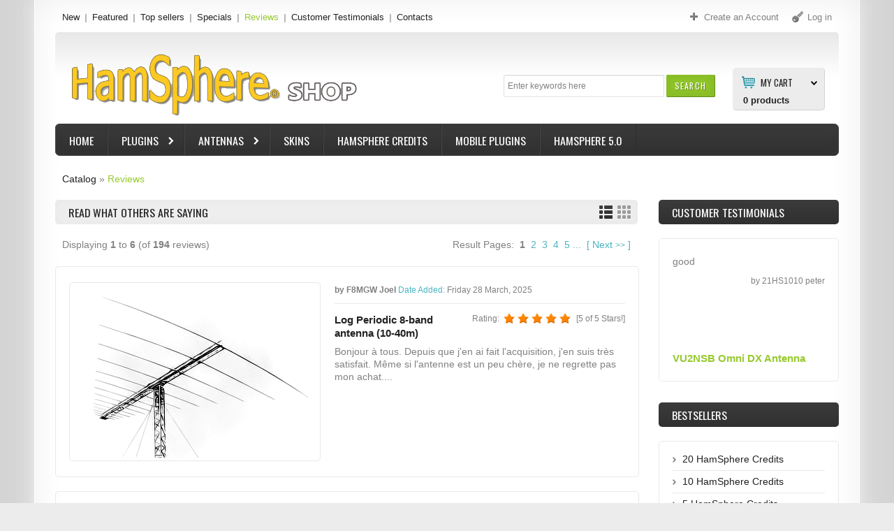

--- FILE ---
content_type: text/html; charset=UTF-8
request_url: https://shop.hamsphere.com/reviews.php?osCsid=5oooukci8stmuiv11q8ir2a4g3
body_size: 66926
content:

<!DOCTYPE html>
<html dir="ltr" lang="en" class="no-js">
<head>
<!-- Meta Pixel Code --><script>!function(f,b,e,v,n,t,s){if(f.fbq)return;n=f.fbq=function(){n.callMethod?n.callMethod.apply(n,arguments):n.queue.push(arguments)};if(!f._fbq)f._fbq=n;n.push=n;n.loaded=!0;n.version='2.0';n.queue=[];t=b.createElement(e);t.async=!0;t.src=v;s=b.getElementsByTagName(e)[0];s.parentNode.insertBefore(t,s)}(window,document,'script','https://connect.facebook.net/en_US/fbevents.js'); fbq('init', '736857239372870'); fbq('track', 'PageView');</script><noscript> <img height="1" width="1" src="https://www.facebook.com/tr?id=736857239372870&ev=PageView&noscript=1"/></noscript><!-- End Meta Pixel Code -->

<meta http-equiv="Content-Type" content="text/html; charset=utf-8" />
<meta name="viewport" content="width=device-width, initial-scale=1.0">

<meta name="apple-mobile-web-app-capable" content="yes" />
<meta name="apple-mobile-web-app-status-bar-style" content="black-translucent" />
<title>HamSphere 5.0 Shop</title>





<base href="https://shop.hamsphere.com/" />
<link rel="icon" type="image/png" href="https://shop.hamsphere.com/favicon.ico" />
<link rel="stylesheet" type="text/css" href="ext/jquery/ui/redmond/jquery-ui-1.8.23.css" />
<link rel="stylesheet" type="text/css" href="css/stylesheet.css" />
<link rel="stylesheet" type="text/css" href="css/style.css" />
<link rel="stylesheet" type="text/css" media="screen" href="css/superfish.css" />
<link rel="stylesheet" type="text/css" media="screen" href="css/camera.css" />
<link rel="stylesheet" type="text/css" media="screen" href="css/sprinkle.css" />
<link rel="stylesheet" type="text/css" href="ext/jquery/fancybox/jquery.fancybox-1.3.4.css" />
<!--[if IE]><script type="text/javascript" src="ext/jquery/ie.js"></script><![endif]-->	
<link rel="stylesheet" type="text/css" href="ext/960gs/1152_24_col.css" />
<script type="text/javascript" src="ext/jquery/jquery-1.7.2.min.js"></script>
<script type="text/javascript" src="ext/jquery/ui/jquery-ui-1.8.23.min.js"></script>
<script type="text/javascript" src="ext/jquery/bxGallery/jquery.bxGallery.1.1.min.js"></script> 
<script type="text/javascript" src="ext/jquery/fancybox/jquery.fancybox-1.3.4.pack.js"></script>
<script type="text/javascript" src="ext/jquery/xeasyTooltipIMG.js"></script>
<script type="text/javascript" src="ext/jquery/hoverIntent.js"></script> 
<script type="text/javascript" src="ext/jquery/superfish.js"></script>
<script type='text/javascript' src='ext/jquery/jquery.mobile.customized.min.js'></script>
<script type='text/javascript' src='ext/jquery/jquery.easing.1.3.js'></script> 
<script type='text/javascript' src='ext/jquery/jquery.camera.js'></script> 
<script type="text/javascript" src="ext/jquery/jquery.cookie.js"></script>

<script type="text/javascript" src="ext/jquery/jquery.stringball.js"></script>
<script type="text/javascript" src="ext/jquery/jquery.mousewheel.min.js"></script>
<script type="text/javascript" src="ext/jquery/sprinkle.js"></script>
<script type="text/javascript" src="ext/jquery/jquery.carouFredSel-6.2.0-packed.js" charset="utf-8"></script>
		<!-- optionally include helper plugins -->
		<script type="text/javascript" language="javascript" src="ext/jquery/jquery.mousewheel.min.js"></script>
		<script type="text/javascript" language="javascript" src="ext/jquery/jquery.touchSwipe.min.js"></script>

<script type="text/javascript" src="ext/jquery/jquery.equalheights.js"></script>
<script type="text/javascript" src="ext/jquery/js.js"></script>
<link href='https://fonts.googleapis.com/css?family=Oswald:400,700,300' rel='stylesheet' type='text/css'>
<link href='https://fonts.googleapis.com/css?family=Open+Sans:400,600,700&amp;subset=latin,cyrillic,cyrillic-ext' rel='stylesheet' type='text/css'>
<style type="text/css">
#screenshot								{width:170px;}
#screenshot img							{width:170px;height:170px;}
#screenshotCategory img				{width:100px!important;height:100px!important;}
div[id*="foo"] a 						{width:152px;height:px;}

	.col_10 {
		width: 220px; 
	}
	#mainWrapper	{width: 1180px; }
.image_carousel										{margin-left:115px;}	
.image_carousel.extra								{margin-left:108px;}

.testimonial_box div.slide		{height:165px;}

</style>
<style type="text/css">
.sf-menu li .cat_panel > ul ul,
.sf-menu li .cat_panel ul ul > li:hover	 > ul {
	width: 280.33333333333px;}

.sf-menu ul li.current_1		{width: 280.33333333333px;}
.sf-menu li.cat_customer_support ul li.current_1		{width: 170.33333333333px;}

.cat_panel	{
	padding:0px 231px 20px 10px;
}
.cat_customer_support .cat_panel	{
	padding:0px 10px 20px 10px;
}	
ul.sf-menu ul   li.current_2.sfHover:hover > ul ul,
ul.sf-menu ul li li.current_2.sfHover:hover > ul ul	{
	left:			218.33333333333px;
}
ul.sf-menu ul   li.current_2.sfHover:hover > ul ul ul,
ul.sf-menu ul li li.current_2.sfHover:hover > ul ul ul {
	left:			218.33333333333px;
}




ul.sf-menu ul   li.current_2.sfHover:hover > ul  {
	left:			278.33333333333px; /* match ul width */ 
}
ul.sf-menu ul li.last li.current_2.sfHover:hover > ul  {
	left:			-278.33333333333px; /* match ul width */
}

</style>
<style type="text/css">
/* ************************ */	
body		{
		background-position: 50% 0;background-repeat:repeat-y;background-attachment:scroll; background-image: url('images/icons/body_bg.png');
		background-color: #ECECEC;
}

.footer 	 {
			background :#background: #383838; /* Old browsers */
background: -moz-linear-gradient(top,  #383838 0%, #343434 50%, #323232 100%); /* FF3.6+ */
background: -webkit-gradient(linear, left top, left bottom, color-stop(0%,#383838), color-stop(50%,#343434), color-stop(100%,#323232)); /* Chrome,Safari4+ */
background: -webkit-linear-gradient(top,  #383838 0%,#343434 50%,#323232 100%); /* Chrome10+,Safari5.1+ */
background: -o-linear-gradient(top,  #383838 0%,#343434 50%,#323232 100%); /* Opera 11.10+ */
background: -ms-linear-gradient(top,  #383838 0%,#343434 50%,#323232 100%); /* IE10+ */
background: linear-gradient(to bottom,  #383838 0%,#343434 50%,#323232 100%); /* W3C */
filter: progid:DXImageTransform.Microsoft.gradient( startColorstr='#383838', endColorstr='#323232',GradientType=0 ); /* IE6-9 */
;
}

#mainWrapper 	 {
				background :#ffffff;
}
#mainWrapper	{	
 -webkit-box-shadow: 0px 0px 25px 0px  #eeeeee;
				 box-shadow: 0px 0px 25px 0px  #eeeeee;
}
#mainWrapper	{
	border-color:  #ffffff;
}
#wrapper		{	
	-webkit-box-shadow: inset 0px 0px 44px 0px  #eeeeee;
        	box-shadow: inset 0px 0px 44px 0px  #eeeeee;
}

#piGal .sale_percent,	
#product_info .sale_percent,						
.responsive_block > div .sale_percent 	 {
				background :#cc355c;
}


.responsive_block > div:hover	.sale_percent		 {
				background :#be003c;
}

.responsive_block > div:hover	.sale_percent		{
-webkit-box-shadow:  0px 0px 3px 0px #cc355c;	
        box-shadow:  0px 0px 3px 0px #cc355c;	
}
.responsive_block > div:hover	.sale_percent		{
				border-color-right: #cc355c;	
        border-color-bottom: #cc355c;
				color: #ffffff;	
}

.cart_total	td, tr .cart_prods, tr .cart_update, tr .cart_price, .cart th, .cart, .cart_products_options, .cart_prods .name,
.listing th, .listing tr td,
#sub_categories	li,
.infoBoxContainer.box_list li,
.customer_greeting,
.brands_wrapper img,
.contentContainer h4,
.contentText,
.page_products_info .product_pic,
.row_view .data,
.row_view .row_02,
#description .description,
.infoBoxContents,
.manufacturers_info img,
.infoBoxBlock,
.product_pic_wrapper,
.contentText .infoBoxContents,
.title_pic img,
.welcome,
.brands_wrapper,
.contentContainer .contentInfoBlock,
.contentContainer .manufacturers_block > div,
.contentContainer .responsive_block > div,
.contentContainer .prods_info > div,
.product_pic_wrapper,
.product_button_wrapper,
.additional_box .product_button_wrapper,
.additional_box .row_separator li	{
		border-color: #e9e9e9;	
}

.contentContainer .responsive_block > div:hover,
.contentContainer .manufacturers_block > div:hover,
.additional_box .product_block:hover 
  .product_pic_wrapper,
.product_pic_wrapper:hover,
#sub_categories li:hover .product_pic_wrapper,
.contentContainer .responsive_block:hover > div		{
		border-color: #e9e9e9;
-webkit-box-shadow:  0px 0px 5px 0px #dcdcdc;
        box-shadow:  0px 0px 5px 0px #dcdcdc;
}

#piGal .featured_label,	
#product_info > li > div .featured_label,	
.responsive_block > div .featured_label		{
		background-image: url('images/icons/featured_label.png');	
}

.productListTable tr.alt td,
.listing,
.listing th,
.moduleRowSelected,
.moduleRowOver 	 {
			background :#eeeeee;
}

/**/
/* ************************ */	

#header		{
			background :#	background: #e8e8e8; /* Old browsers */
	background: -moz-linear-gradient(top,  #e8e8e8 0%, #ffffff 48%); /* FF3.6+ */
	background: -webkit-gradient(linear, left top, left bottom, color-stop(0%,#e8e8e8), color-stop(48%,#ffffff)); /* Chrome,Safari4+ */
	background: -webkit-linear-gradient(top,  #e8e8e8 0%,#ffffff 48%); /* Chrome10+,Safari5.1+ */
	background: -o-linear-gradient(top,  #e8e8e8 0%,#ffffff 48%); /* Opera 11.10+ */
	background: -ms-linear-gradient(top,  #e8e8e8 0%,#ffffff 48%); /* IE10+ */
	background: linear-gradient(to bottom,  #e8e8e8 0%,#ffffff 48%); /* W3C */
	filter: progid:DXImageTransform.Microsoft.gradient( startColorstr='#e8e8e8', endColorstr='#ffffff',GradientType=0 ); /* IE6-9 */;
}
.forgotten	a,
.breadcrumb	a.last,
.user_menu  a.act,
.user_menu  a:hover,
.menu a.act,
.menu a:hover,
.menu .mouseclick a,
h1.name, h3.name,
.breadcrumb	a.last, 
a:hover 			{
		color: #96ca2d;		
}
.testimonial_box a.read_more,
.manuf	 span,
.data	 span,
A.pageResults,
SPAN.greetUser,
.checkoutBarCurrent,
.drop_down label:hover,
.drop_down ul li a:hover,
.user_menu  a.act:hover, 
SPAN.productSpecialPrice,
div.camera_caption	span.slider_text_3 b,
div.camera_caption	span.slider_text_3 i,
.orderEdit			{
		color: #4bb5c1;		
}
.user_menu a,
body, 
.welcome,
.manuf	 a,
A.pageResults:hover,
.forgotten	a:hover,
.infoBoxContainer.box_list li 			{
		color: #818181;		
}
a,
.menu a,
h3.name .smallText,
.manuf	 a:hover,
.customer_greeting,
.testimonial_box a:hover.read_more,
.productListTable tr th,
.moduleRowOver td,
.prod_next			{
		color: #222222;		
}
/**/
/* ************************ */
.drop_down label i,
.user_menu a i		{
		background-image: url('images/icons/user_menu.png');		
}

.search .header_search_button	{
			background :#94c82c;
}

.search .header_search_button			{
-webkit-box-shadow: inset 0px 0px 8px 8px #89bd27;	
        box-shadow: inset 0px 0px 8px 8px #89bd27;	
		border-color: #e8e8e8 #658b1d #658b1d #89bd27;		
}

.search .header_search_button:hover {
			background :#background: #4fb3be; /* Old browsers */
	background: -moz-linear-gradient(top,  #4fb3be 0%, #43aab6 100%); /* FF3.6+ */
	background: -webkit-gradient(linear, left top, left bottom, color-stop(0%,#4fb3be), color-stop(100%,#43aab6)); /* Chrome,Safari4+ */
	background: -webkit-linear-gradient(top,  #4fb3be 0%,#43aab6 100%); /* Chrome10+,Safari5.1+ */
	background: -o-linear-gradient(top,  #4fb3be 0%,#43aab6 100%); /* Opera 11.10+ */
	background: -ms-linear-gradient(top,  #4fb3be 0%,#43aab6 100%); /* IE10+ */
	background: linear-gradient(to bottom,  #4fb3be 0%,#43aab6 100%); /* W3C */
	filter: progid:DXImageTransform.Microsoft.gradient( startColorstr='#4fb3be', endColorstr='#43aab6',GradientType=0 ); /* IE6-9 */
	;
}
.search .header_search_button:hover			{
-webkit-box-shadow: inset 0px 0px 10px 0px #317b84;			
        box-shadow: inset 0px 0px 10px 0px #317b84;	
		border-color: #4cb6c2 #4797a0 #317b84 #5cb7c2;		
						
}


.width-setter {
			background :#ffffff;
}

.width-setter			{
		border:1px solid #e0e0e0;
}
.search .header_search_button .ui-button-text		{
		color: #COLORS_C_L_SEARCH_FONT;
}
.search .header_search_button:hover .ui-button-text		{
		color: #ffffff;
}
/* ************************ */
.cart_header_wrapper .cart_header_inner .title {
		background-position: 13px 12px;background-repeat:no-repeat;background-attachment:scroll; background-image: url('images/icons/cart.png');
		background-color: #ECECEC;
		border-color: #D2D2D2;
}


.cart_header_wrapper ul.submenu	 {
			background :#ECECEC;
}

	.drop_down ul,
.cart_header_wrapper ul.submenu	 {
		border-color: #D2D2D2;
}

	.drop_down ul,
.cart_header_wrapper ul.submenu li.total,
.cart_header_wrapper ul.submenu li.items 	 {
			background :#ffffff;
}
.box_header_phone b,
.cart_header_wrapper .cart_header_inner .title,
.cart_header_inner label {
		color: #222222;		
}

.cart_header_inner:hover label {
		color: #4bb5c1;		
}
.cart_header_inner label	{
	background-image: url('images/icons/cart-arrow.png');
	background-position:100% 3px;
}
.cart_header_wrapper .cart_header_inner {
		color: #818181	
}
.cart_header_wrapper .cart_header_inner:hover  .title {
		color: #222222	
}
.cart_header_wrapper .cart_header_inner .submenu li a {
		color: #222222	
}
.cart_header_wrapper .cart_header_inner .submenu li a:hover {
		color: #4bb5c1	
}
.cart_header_wrapper .cart_header_inner SPAN.productSpecialPrice {
		color: #4bb5c1	
}
.cart_header_inner span.item2 {
		color: #818181	
}

/* ************************ */	

.navbar_bg 	 {
			background :#background: #3b3b3b; /* Old browsers */
	background: -moz-linear-gradient(top,  #3b3b3b 0%, #303030 100%); /* FF3.6+ */
	background: -webkit-gradient(linear, left top, left bottom, color-stop(0%,#3b3b3b), color-stop(100%,#303030)); /* Chrome,Safari4+ */
	background: -webkit-linear-gradient(top,  #3b3b3b 0%,#303030 100%); /* Chrome10+,Safari5.1+ */
	background: -o-linear-gradient(top,  #3b3b3b 0%,#303030 100%); /* Opera 11.10+ */
	background: -ms-linear-gradient(top,  #3b3b3b 0%,#303030 100%); /* IE10+ */
	background: linear-gradient(to bottom,  #3b3b3b 0%,#303030 100%); /* W3C */
	filter: progid:DXImageTransform.Microsoft.gradient( startColorstr='#3b3b3b', endColorstr='#303030',GradientType=0 ); /* IE6-9 */;
}
.navbar_bg 	 {
-webkit-box-shadow: inset 0px 0px 10px 0px #3b3b3b;			
        box-shadow: inset 0px 0px 10px 0px #3b3b3b;	
}
.sf-menu > li  ul,
.sf-menu > li:hover,
.cat_panel	{
		border-color: #63bbc5 #317b84 #317b84 #63bbc5;
		background: #	background: #4fb3be; /* Old browsers */
	background: -moz-linear-gradient(top,  #4fb3be 0%, #43aab6 100%); /* FF3.6+ */
	background: -webkit-gradient(linear, left top, left bottom, color-stop(0%,#4fb3be), color-stop(100%,#43aab6)); /* Chrome,Safari4+ */
	background: -webkit-linear-gradient(top,  #4fb3be 0%,#43aab6 100%); /* Chrome10+,Safari5.1+ */
	background: -o-linear-gradient(top,  #4fb3be 0%,#43aab6 100%); /* Opera 11.10+ */
	background: -ms-linear-gradient(top,  #4fb3be 0%,#43aab6 100%); /* IE10+ */
	background: linear-gradient(to bottom,  #4fb3be 0%,#43aab6 100%); /* W3C */
	filter: progid:DXImageTransform.Microsoft.gradient( startColorstr='#4fb3be', endColorstr='#43aab6',GradientType=0 ); /* IE6-9 */;
}
ul.sf-menu li li li:hover ul,
ul.sf-menu li li li.sfHover ul ul	{
		COLORS_C_L_CAT_MENU_DROPDOWN_BORDER}
.sf-menu > li > a  { /* visited pseudo selector so IE6 applies text colour*/
		color: #ffffff;
}
.sf-menu > li > a:hover  { /* visited pseudo selector so IE6 applies text colour*/
		color: #ffffff;
}
.sf-menu li  li > a {
		color: #ffffff;
}
.sf-menu > li li.current_1:hover > a.current,
.sf-menu > li li.current_1 > a:hover 	{
		color: #222222; 
}
.sf-menu > li {
		border-color: #515151 #2e2e2e #232323 #474747;
}
.cat_panel .cl_both	{
		border-color: #317b84;
}
/**/

.title_wrapper 	 {
			background :#eeeeee;
}

.title_wrapper			{
-webkit-box-shadow: inset 0px 0px 12px 0px #e7e7e7;
        box-shadow: inset 0px 0px 12px 0px #e7e7e7				
}

.tabnav li.ui-tabs-selected .title_wrapper,
.tabnav a:hover .title_wrapper 	 {
			background :#3b3b3b;
}
.tabnav li.ui-tabs-selected .title_wrapper,
.tabnav a:hover .title_wrapper			{
-webkit-box-shadow: inset 0px 0px 12px 0px #222222;
        box-shadow: inset 0px 0px 12px 0px #222222;		
}

.title_wrapper h2,
.title_wrapper h4,
.title_wrapper h5,
.title_wrapper a,
.title_upcomming_product h5,
.tabnav li a 			{
		color: #222222		
}
.tabnav li.ui-tabs-selected a,
.tabnav li a:hover			{
		color: #ffffff		
}
/**/

.infoBoxHeading 	 {
			background :#	background: #3b3b3b; /* Old browsers */
	background: -moz-linear-gradient(top,  #3b3b3b 0%, #303030 100%); /* FF3.6+ */
	background: -webkit-gradient(linear, left top, left bottom, color-stop(0%,#3b3b3b), color-stop(100%,#303030)); /* Chrome,Safari4+ */
	background: -webkit-linear-gradient(top,  #3b3b3b 0%,#303030 100%); /* Chrome10+,Safari5.1+ */
	background: -o-linear-gradient(top,  #3b3b3b 0%,#303030 100%); /* Opera 11.10+ */
	background: -ms-linear-gradient(top,  #3b3b3b 0%,#303030 100%); /* IE10+ */
	background: linear-gradient(to bottom,  #3b3b3b 0%,#303030 100%); /* W3C */
	filter: progid:DXImageTransform.Microsoft.gradient( startColorstr='#3b3b3b', endColorstr='#303030',GradientType=0 ); /* IE6-9 */;
}

.infoBoxHeading:hover 	 {
			background :#	background: #3b3b3b; /* Old browsers */
	background: -moz-linear-gradient(top,  #3b3b3b 0%, #303030 100%); /* FF3.6+ */
	background: -webkit-gradient(linear, left top, left bottom, color-stop(0%,#3b3b3b), color-stop(100%,#303030)); /* Chrome,Safari4+ */
	background: -webkit-linear-gradient(top,  #3b3b3b 0%,#303030 100%); /* Chrome10+,Safari5.1+ */
	background: -o-linear-gradient(top,  #3b3b3b 0%,#303030 100%); /* Opera 11.10+ */
	background: -ms-linear-gradient(top,  #3b3b3b 0%,#303030 100%); /* IE10+ */
	background: linear-gradient(to bottom,  #3b3b3b 0%,#303030 100%); /* W3C */
	filter: progid:DXImageTransform.Microsoft.gradient( startColorstr='#3b3b3b', endColorstr='#303030',GradientType=0 ); /* IE6-9 */;
}

.infoBoxHeading,
.infoBoxHeading a 			{
		color: #ffffff		
}

.infoBoxHeading a:hover			{
		color: #ffffff		
}



.button_content1 .bg_button 	 {
			background :#3b3b3b;
}
.button_content1 .bg_button {
-webkit-box-shadow: inset 0px 0px 12px 0px #222222;	
        box-shadow: inset 0px 0px 12px 0px #222222;						
}

.button_slider:hover .button_bg,
.button_content1 .bg_button.act,
.button_content1 .bg_button:hover 	 {
			background :#4cb6c2;
}
.button_slider:hover .button_bg,
.button_content1 .bg_button.act,
.button_content1 .bg_button:hover{
-webkit-box-shadow: inset 0px 0px 10px 0px #4ab0bb;		
        box-shadow: inset 0px 0px 10px 0px #4ab0bb;													
}
.button_content1 .bg_button .ui-button-text	{
		color: #ffffff	;		
}

.button_content1 .bg_button:hover .ui-button-text,
.button_content1 .bg_button.act .ui-button-text	{
		color: #ffffff;			
}

/**/

.button_slider .button_text,
div#tags ul li,
ul#stringball li,
.button_content2 .bg_button 	 {
			background :#ededed;
}
.button_slider .button_text,
div#tags ul li,
ul#stringball li,
.button_content2 .bg_button {
-webkit-box-shadow: inset 0px 0px 12px 0px #d7d7d7;		
        box-shadow: inset 0px 0px 12px 0px #d7d7d7;					
}

.button_slider:hover .button_text,
div#tags ul li:hover,
ul#stringball li:hover,
.button_content2 .bg_button.act,
.button_content2 .bg_button:hover	 {
			background :#636363;
}

.button_slider:hover .button_text,
div#tags ul li:hover,
ul#stringball li:hover,
.button_content2 .bg_button.act,
.button_content2 .bg_button:hover{
-webkit-box-shadow: inset 0px 0px 10px 0px #404040;		
        box-shadow: inset 0px 0px 10px 0px #404040;	
}
a .button_slider .button_text,
.button_content2 .bg_button .ui-button-text	{
		color: #222222;			
}
a .button_slider:hover .button_text,
.button_content2 .bg_button:hover .ui-button-text,
.button_content2 .bg_button.act .ui-button-text	{
		color: #ffffff;			
}

/**/

.button_content3 .bg_button 	 {
			background :#ececec;
}

.button_content3 .bg_button {
-webkit-box-shadow: inset 0px 0px 12px 0px #888888;		
        box-shadow: inset 0px 0px 12px 0px #888888;					
}

.button_content3 .bg_button.act,
.button_content3 .bg_button:hover 	 {
			background :#636363;
}

.button_content3 .bg_button.act,
.button_content3 .bg_button:hover{
-webkit-box-shadow: inset 0px 0px 12px 0px #404040;		
        box-shadow: inset 0px 0px 12px 0px #404040;					
					
}
div#tags ul li a, 
ul#stringball li a,
.button_content3 .bg_button .ui-button-text	{
		color: #222222;			
}

.button_content3 .bg_button:hover .ui-button-text,
.button_content3 .bg_button.act .ui-button-text	{
		color: #ffffff;		
}

/**/

.item-1
	.bannershow_block,
.item-1 .bannershow_block:hover .slider_text_4	
	.button_bannershow 	 {
			background :#96ca2d;
}
.item-1
	.bannershow_block,
.item-1 .bannershow_block:hover .slider_text_4	
	.button_bannershow	 			{
-webkit-box-shadow: inset 0px 0px 23px 0px #8fbe2a;		
        box-shadow: inset 0px 0px 23px 0px #8fbe2a;
		border-color: #a6d34b #91b54b #68901e #91b54b;						
}
.item-1 .bannershow_block 		
	.bannershow_caption 	span					{color: #ffffff;}
.item-1 .bannershow_block:hover 
	.bannershow_caption 	span					{color: #222222;}
	
.item-1 .bannershow_block .slider_text_4	
	a .button_bannershow .button_text						{
		color: #222222;		
}
.item-1 .bannershow_block:hover .slider_text_4	
	a .button_bannershow .button_text						{
		color: #ffffff;		
}
/**/

.item-2
	.bannershow_block,
.item-2 .bannershow_block:hover .slider_text_4	
	.button_bannershow 	 {
			background :#3c5a99;
}
.item-2
	.bannershow_block,
.item-2 .bannershow_block:hover .slider_text_4	
	.button_bannershow	 			{
-webkit-box-shadow: inset 0px 0px 23px 0px #3a5796;		
        box-shadow: inset 0px 0px 23px 0px #3a5796;
			border-color: #566fa3 #3a5180 #263a66 #3a5180;						
}
.item-2 .bannershow_block 		
	.bannershow_caption 	span					{color: #ffffff;}
.item-2 .bannershow_block:hover 
	.bannershow_caption 	span					{color: #222222;}

.item-2 .bannershow_block .slider_text_4	
	a .button_bannershow .button_text						{
		color: #222222;		
}
.item-2 .bannershow_block:hover .slider_text_4	
	a .button_bannershow .button_text						{
		color: #ffffff;		
}
/**/


.item-3
	.bannershow_block,
.item-3 .bannershow_block:hover .slider_text_4	
	.button_bannershow 	 {
			background :#4cb6c2;
}
.item-3
	.bannershow_block,
.item-3 .bannershow_block:hover .slider_text_4	
	.button_bannershow	 			{
-webkit-box-shadow: inset 0px 0px 23px 0px #4ab0bb;		
        box-shadow: inset 0px 0px 23px 0px #4ab0bb;
			border-color: #63bbc4 #5cb7c2 #317b84 #5cb7c2;						
}
.item-3 .bannershow_block 		
	.bannershow_caption 	span					{color: #ffffff;}
.item-3 .bannershow_block:hover 
	.bannershow_caption 	span					{color: #222222;}
	
.item-3 .bannershow_block .slider_text_4	
	a .button_bannershow .button_text						{
		color: #222222;		
}
.item-3 .bannershow_block:hover .slider_text_4	
	a .button_bannershow .button_text						{
		color: #ffffff;		
}
/**/

.item-1
	.bannershow_block:hover 	 {
			background :#efefef;
}
.item-1
	.bannershow_block:hover		{
-webkit-box-shadow: inset 0px 0px 23px 0px #e6e6e6;		
        box-shadow: inset 0px 0px 23px 0px #e6e6e6;
			border-color: #eeeeee #d2d2d2 #c7c7c7 #d2d2d2;						
	}

.item-2
	.bannershow_block:hover 	 {
			background :#efefef;
}
	
.item-2
	.bannershow_block:hover		{
-webkit-box-shadow: inset 0px 0px 23px 0px #e6e6e6;		
        box-shadow: inset 0px 0px 23px 0px #e6e6e6;
			border-color: #eeeeee #d2d2d2 #c7c7c7 #d2d2d2;						
	}

.item-3
	.bannershow_block:hover 	 {
			background :#efefef;
}
	
.item-3
	.bannershow_block:hover		{
-webkit-box-shadow: inset 0px 0px 23px 0px #e6e6e6;		
        box-shadow: inset 0px 0px 23px 0px #e6e6e6;
			border-color: #eeeeee #d2d2d2 #c7c7c7 #d2d2d2;						
	}

.bannershow_block:hover .slider_text_4	
	.button_bannershow:hover 	 {
			background :#414141;
}
.bannershow_block:hover .slider_text_4	
	.button_bannershow:hover	{
-webkit-box-shadow: inset 0px 0px 23px 0px #e6e6e6;		
        box-shadow: inset 0px 0px 23px 0px #e6e6e6;
			border-color: #eeeeee #d2d2d2 #c7c7c7 #d2d2d2;	
}

/**/
/* Footer top */
.Footer_BoxWrapper h4,
.Footer_BoxWrapper h4 a								{
		color: #ffffff;
}
.Footer_BoxWrapper h4 a:hover								{
		color:#959595;	
}
.Footer_BoxWrapper .footer_contact li.field1,
.Footer_BoxWrapper li a							{
		color: #959595;	
}
.Footer_BoxWrapper .footer_contact li,
.Footer_BoxWrapper .footer_contact li a,
.Footer_BoxWrapper li.act a,
.Footer_BoxWrapper li a:hover						{
		color: #ffffff;	
}
.Footer_BoxWrapper .footer_information li,
.Footer_BoxWrapper .footer_contact li.field1						{
		border-top:1px solid #343333;
}
/* Footer bottom */
.boxes_footer					{
		background: #252424;
}

.footer 	 {
			background :#background: #383838; /* Old browsers */
background: -moz-linear-gradient(top,  #383838 0%, #343434 50%, #323232 100%); /* FF3.6+ */
background: -webkit-gradient(linear, left top, left bottom, color-stop(0%,#383838), color-stop(50%,#343434), color-stop(100%,#323232)); /* Chrome,Safari4+ */
background: -webkit-linear-gradient(top,  #383838 0%,#343434 50%,#323232 100%); /* Chrome10+,Safari5.1+ */
background: -o-linear-gradient(top,  #383838 0%,#343434 50%,#323232 100%); /* Opera 11.10+ */
background: -ms-linear-gradient(top,  #383838 0%,#343434 50%,#323232 100%); /* IE10+ */
background: linear-gradient(to bottom,  #383838 0%,#343434 50%,#323232 100%); /* W3C */
filter: progid:DXImageTransform.Microsoft.gradient( startColorstr='#383838', endColorstr='#323232',GradientType=0 ); /* IE6-9 */
;
}

.footer					{
	 border-top:1px solid #444444;
border-bottom:1px solid #242424;
}
.footer p	{
		color: #adabab;
}
.footer p	a	{
		color: #ffffff;	
}

.footer p	a:hover	{
		color: #adabab;
}
</style>
<!--[if lte IE 7]>
<div id="ie_message"><a href="https://windows.microsoft.com/en-US/internet-explorer/products/ie/home?ocid=ie6_countdown_bannercode"><img alt="You are using an outdated browser. For a faster, safer browsing experience, upgrade for free today." src="images/banner_ie.png"></a></div>
<![endif]-->            
</head>
<body>
<p id="back-top"><a href="#top"><span>Top</span></a></p> 
<div id="bodyWrapper" class=" ">
<div id="mainWrapper">
	<div id="wrapper">
		<div class="container">
    		<div class="row row_1 container_24">
        		<div class="grid_24"><div id="header">
  <div class="boxes_header"> 
<script type="text/javascript">
			$(document).ready(function() {
				$('div.cart_header_inner').click(function () {
					$('#submenu').slideToggle(500);
				});
			});
			</script>
<div id="box_header_cart"><div class="cart_header_wrapper">
					<div class="cart_header_inner">
<br>&nbsp;												<div class="title"><label>My Cart</label><strong>0</strong> products<ul id="submenu" class="submenu">
															 		<li>Your shopping cart is empty!</li>
															 </ul></div>
											  </div>
</div></div>

<div class="search">
<form name="quick_find" action="https://shop.hamsphere.com/advanced_search_result.php" method="get">
	 	<div class="input-width">
 		<div class="width-setter">
<input type="text" name="keywords" value="Enter keywords here" size="10" maxlength="300" class="go fl_left" onblur="if(this.value=='') this.value='Enter keywords here'" onfocus="if(this.value =='Enter keywords here' ) this.value=''" /><input type="hidden" name="osCsid" value="5oooukci8stmuiv11q8ir2a4g3" />
	  		</div>
	   	</div>
		<div class="header_search_button"><button id="tdb1" type="submit">Search</button><script type="text/javascript">$("#tdb1").button().addClass("  ").parent().removeClass("tdbLink");</script></div>
</form>
</div>
				<script type="text/javascript">
        $(function(){
            $(".input-width").click(function() {
                $(this).animate({right: "0", width: "350px"}, 500);
            });
            $(".input-width input").blur(function(){
                $(this).parent().parent().animate({right: "0", width: "200px"}, 500);
            });

        });
				</script>
				

</div>	<div class="boxes_above_header">
<div class="menu">
  			<div>
        						<a class="" href="https://shop.hamsphere.com/products_new.php?osCsid=5oooukci8stmuiv11q8ir2a4g3">
New
</a>
        						<a class="" href="https://shop.hamsphere.com/featured_products.php?osCsid=5oooukci8stmuiv11q8ir2a4g3">
Featured
</a>
        						<a class="" href="https://shop.hamsphere.com/topsellers_products.php?osCsid=5oooukci8stmuiv11q8ir2a4g3">
Top sellers
</a>
        						<a class="" href="https://shop.hamsphere.com/specials.php?osCsid=5oooukci8stmuiv11q8ir2a4g3">
Specials
</a>
        						
        						<a class=" act" href="https://shop.hamsphere.com/reviews.php?osCsid=5oooukci8stmuiv11q8ir2a4g3">
Reviews
</a>
        						<a class="" href="https://shop.hamsphere.com/customer_testimonials.php?osCsid=5oooukci8stmuiv11q8ir2a4g3">
Customer Testimonials
</a>
        						<a class="" href="https://shop.hamsphere.com/contact_us.php?osCsid=5oooukci8stmuiv11q8ir2a4g3">
Contacts
</a> 
   			</div>
 </div>  

	<div class="box_header_user_menu">
				  <div class="user_menu"> <a class=" out user_menu_account" href="https://www.hamsphere.com/register"><i></i><span>Create an Account</span></a> <a class=" out user_menu_login" href="https://shop.hamsphere.com/login.php?osCsid=5oooukci8stmuiv11q8ir2a4g3"><i></i><span>Log in</span></a>  </div>

	
			  </div></div>  <a id="storeLogo" href="https://shop.hamsphere.com/index.php?osCsid=5oooukci8stmuiv11q8ir2a4g3"><img src="images/store_logo_new.png" alt="HamSphere 5.0 Shop" title="HamSphere 5.0 Shop" /></a>
</div>
</div>
            	<div class="grid_24">
	<script type="text/javascript">
			$(document).ready(function(){
				$('ul.sf-menu').superfish({
					pathClass:  'current',
					delay:   '1000',
					animation:   {opacity:'show',height:'show'},
					speed:       'slow',
					autoArrows:  'true',
					dropShadows: false
				});
			});
	</script>
	<div class="cat_navbar">
		<div class="wpapper">
			<div class="navbar_bg"><ul class="sf-menu first"><li><a href="https://shop.hamsphere.com/index.php?osCsid=5oooukci8stmuiv11q8ir2a4g3">Home</a></li>
<li class="current_0"><a href="https://shop.hamsphere.com/index.php?cPath=44&amp;osCsid=5oooukci8stmuiv11q8ir2a4g3" class="current">Plugins</a>
 <div class="cat_panel"><div class="CatMenu_BoxWrapper">  <h4 class="CatMenu_BoxHeading">Custom HTML box</h4>  <div><span><img src="images/category/mmchb.png", alt="Mega Menu Custom HTML box" /></span><span>6 ready to use colors schemes - 3 light and 3 dark</span><span>2 custom schemes with unlimited colors</span></div></div><ul><li class="current_1"><a href="https://shop.hamsphere.com/index.php?cPath=44_114&amp;osCsid=5oooukci8stmuiv11q8ir2a4g3">Audio Controls&nbsp;(12)</a></li>
<li class="current_1"><a href="https://shop.hamsphere.com/index.php?cPath=44_264&amp;osCsid=5oooukci8stmuiv11q8ir2a4g3">Customization Modules&nbsp;(3)</a></li>
<li class="current_1"><a href="https://shop.hamsphere.com/index.php?cPath=44_144&amp;osCsid=5oooukci8stmuiv11q8ir2a4g3">All Purpose Modules&nbsp;(14)</a></li>

</ul><div class="cl_both"></div><ul class="extra"><li class="current_1"><a href="https://shop.hamsphere.com/index.php?cPath=44_94&amp;osCsid=5oooukci8stmuiv11q8ir2a4g3">Antenna Controls&nbsp;(5)</a></li>
<li class="current_1"><a href="https://shop.hamsphere.com/index.php?cPath=44_54&amp;osCsid=5oooukci8stmuiv11q8ir2a4g3">Cover Plates&nbsp;(29)</a></li>
<li class="current_1"><a href="https://shop.hamsphere.com/index.php?cPath=44_284&amp;osCsid=5oooukci8stmuiv11q8ir2a4g3">Free Plug-ins/Antenna...&nbsp;(18)</a></li>

</ul><div class="cl_both"></div><ul class="extra"><li class="current_1"><a href="https://shop.hamsphere.com/index.php?cPath=44_124&amp;osCsid=5oooukci8stmuiv11q8ir2a4g3">Instruments&nbsp;(20)</a></li>
<li class="current_1"><a href="https://shop.hamsphere.com/index.php?cPath=44_134&amp;osCsid=5oooukci8stmuiv11q8ir2a4g3">Buttons/Switches&nbsp;(20)</a></li>
<li class="current_1"><a href="https://shop.hamsphere.com/index.php?cPath=44_274&amp;osCsid=5oooukci8stmuiv11q8ir2a4g3">Blue Series&nbsp;(13)</a></li>

</ul><div class="cl_both"></div><ul class="extra"><li class="current_1"><a href="https://shop.hamsphere.com/index.php?cPath=44_104&amp;osCsid=5oooukci8stmuiv11q8ir2a4g3">Handles&nbsp;(10)</a></li>
<li class="current_1"><a href="https://shop.hamsphere.com/index.php?cPath=44_194&amp;osCsid=5oooukci8stmuiv11q8ir2a4g3">Interactive Tools&nbsp;(17)</a></li>
<li class="current_0"><a href="https://mobishop.hamsphere.com">Mobile Plugins</a></li><li class="current_0"><a href="https://hs50.hamsphere.com/">HamSphere 5.0</a></li></ul></li>
<li class="current_0"><a href="https://shop.hamsphere.com/index.php?cPath=3&amp;osCsid=5oooukci8stmuiv11q8ir2a4g3" class="current">Antennas</a>
 <div class="cat_panel"><div class="CatMenu_BoxWrapper">  <h4 class="CatMenu_BoxHeading">Custom HTML box</h4>  <div><span><img src="images/category/mmchb.png", alt="Mega Menu Custom HTML box" /></span><span>6 ready to use colors schemes - 3 light and 3 dark</span><span>2 custom schemes with unlimited colors</span></div></div><ul><li class="current_1"><a href="https://shop.hamsphere.com/index.php?cPath=3_294&amp;osCsid=5oooukci8stmuiv11q8ir2a4g3">Legendary Antennas&nbsp;(8)</a></li>
<li class="current_1"><a href="https://shop.hamsphere.com/index.php?cPath=3_15&amp;osCsid=5oooukci8stmuiv11q8ir2a4g3">Wire Antennas&nbsp;(13)</a></li>
<li class="current_1"><a href="https://shop.hamsphere.com/index.php?cPath=3_84&amp;osCsid=5oooukci8stmuiv11q8ir2a4g3">GP Monopoles&nbsp;(11)</a></li>

</ul><div class="cl_both"></div><ul class="extra"><li class="current_1"><a href="https://shop.hamsphere.com/index.php?cPath=3_10&amp;osCsid=5oooukci8stmuiv11q8ir2a4g3">Verticals&nbsp;(9)</a></li>
<li class="current_1"><a href="https://shop.hamsphere.com/index.php?cPath=3_11&amp;osCsid=5oooukci8stmuiv11q8ir2a4g3">Quads&nbsp;(14)</a></li>
<li class="current_1"><a href="https://shop.hamsphere.com/index.php?cPath=3_184&amp;osCsid=5oooukci8stmuiv11q8ir2a4g3">2 Element Yagi&nbsp;(1)</a></li>

</ul><div class="cl_both"></div><ul class="extra"><li class="current_1"><a href="https://shop.hamsphere.com/index.php?cPath=3_164&amp;osCsid=5oooukci8stmuiv11q8ir2a4g3">3 Element Yagi&nbsp;(12)</a></li>
<li class="current_1"><a href="https://shop.hamsphere.com/index.php?cPath=3_174&amp;osCsid=5oooukci8stmuiv11q8ir2a4g3">5 Element Yagi&nbsp;(11)</a></li>
<li class="current_1"><a href="https://shop.hamsphere.com/index.php?cPath=3_14&amp;osCsid=5oooukci8stmuiv11q8ir2a4g3">8 Element Yagi&nbsp;(9)</a></li>

</ul><div class="cl_both"></div><ul class="extra"><li class="current_1"><a href="https://shop.hamsphere.com/index.php?cPath=3_214&amp;osCsid=5oooukci8stmuiv11q8ir2a4g3">Cardioids&nbsp;(12)</a></li>
<li class="current_1"><a href="https://shop.hamsphere.com/index.php?cPath=3_12&amp;osCsid=5oooukci8stmuiv11q8ir2a4g3">NVIS&nbsp;(3)</a></li>
<li class="current_1"><a href="https://shop.hamsphere.com/index.php?cPath=3_204&amp;osCsid=5oooukci8stmuiv11q8ir2a4g3">MultiBanders&nbsp;(8)</a></li>

</ul><div class="cl_both"></div><ul class="extra"><li class="current_1"><a href="https://shop.hamsphere.com/index.php?cPath=3_24&amp;osCsid=5oooukci8stmuiv11q8ir2a4g3">Arrays&nbsp;(11)</a></li>
<li class="current_0"><a href="https://mobishop.hamsphere.com">Mobile Plugins</a></li><li class="current_0"><a href="https://hs50.hamsphere.com/">HamSphere 5.0</a></li></ul></li>
<li class="current_0"><a href="https://shop.hamsphere.com/index.php?cPath=64&amp;osCsid=5oooukci8stmuiv11q8ir2a4g3">Skins</a></li>
<li class="current_0"><a href="https://shop.hamsphere.com/index.php?cPath=224&amp;osCsid=5oooukci8stmuiv11q8ir2a4g3">HamSphere Credits</a></li>
<li class="current_0"><a href="https://mobishop.hamsphere.com">Mobile Plugins</a></li><li class="current_0"><a href="https://hs50.hamsphere.com/">HamSphere 5.0</a></li></ul></div>
		</div>
	</div>
</div>
    		</div>
             
    		<div class="row row_4 container_24">
        		<div class="grid_24"><div class="breadcrumb">&nbsp;&nbsp;<a href="https://shop.hamsphere.com/index.php?osCsid=5oooukci8stmuiv11q8ir2a4g3" class="headerNavigation">Catalog</a> &raquo; <a href="https://shop.hamsphere.com/reviews.php?osCsid=5oooukci8stmuiv11q8ir2a4g3" class="headerNavigation">Reviews</a></div></div>
    		</div> 
              
    		<div class="row row_4 container_24">
				<section id="bodyContent" class="col grid_18 ">
              



<div class="title_wrapper"><div class="title_inner"><span class="title-icon"></span>
<h2>Read What Others Are Saying</h2>
</div></div>
<div id="tabs_page_reviews_product" class="tabs">
<ul class="row_table"><li class="layout row_view" id="list"><a href="#tabs-2" title="Row"></a></li><li class="layout table_view" id="grid"><a href="#tabs-1" title="Grid"></a></li></ul><div class="result result1_top"><div class="result1_bottom"><div class="result_top_padd">
 
						<div class="result_left"><span>Displaying <b>1</b> to <b>6</b></span> (of <b>194</b> reviews)</div>
            <div class="result_right">Result Pages: &nbsp;<strong>1</strong>&nbsp;&nbsp;<a href="https://shop.hamsphere.com/reviews.php?page=2&amp;osCsid=5oooukci8stmuiv11q8ir2a4g3" class="pageResults" title=" Page 2 "><u>2</u></a>&nbsp;&nbsp;<a href="https://shop.hamsphere.com/reviews.php?page=3&amp;osCsid=5oooukci8stmuiv11q8ir2a4g3" class="pageResults" title=" Page 3 "><u>3</u></a>&nbsp;&nbsp;<a href="https://shop.hamsphere.com/reviews.php?page=4&amp;osCsid=5oooukci8stmuiv11q8ir2a4g3" class="pageResults" title=" Page 4 "><u>4</u></a>&nbsp;&nbsp;<a href="https://shop.hamsphere.com/reviews.php?page=5&amp;osCsid=5oooukci8stmuiv11q8ir2a4g3" class="pageResults" title=" Page 5 "><u>5</u></a>&nbsp;<a href="https://shop.hamsphere.com/reviews.php?page=6&amp;osCsid=5oooukci8stmuiv11q8ir2a4g3" class="pageResults" title=" Next Set of 5 Pages ">...</a>&nbsp;&nbsp;<a href="https://shop.hamsphere.com/reviews.php?page=2&amp;osCsid=5oooukci8stmuiv11q8ir2a4g3" class="pageResults" title=" Next Page "><u>[&nbsp;<span>Next</span>&nbsp;<small>&gt;&gt;</small>&nbsp;]</u></a>&nbsp;</div>
</div></div></div>
        
<div class="contentContainer page_reviews_product">
	  <div id="tabs-1">
        <div class="contentBlock grid_view"><div class="content t_view"><ul class="row_products_desc row_products_block row_products_name" id="view_grid-0">
<li class="responsive_block" style="width:258px">
		<div class="product_block equal-height_products_block">
			<div class="product_pic_wrapper" style=""><a class="product_img" href="https://shop.hamsphere.com/product_reviews_info.php?products_id=98224&amp;osCsid=5oooukci8stmuiv11q8ir2a4g3" style=""><img src="images/shop_thumbnail.png" alt="Log Periodic 8-band antenna (10-40m)" title="Log Periodic 8-band antenna (10-40m)"  style="" /></a></div>
			
			
			
			<div class="product_info_wrapper">
   			<div class="data"><b>by F8MGW Joel</b>&nbsp;<span>Date Added:</span> Friday 28 March, 2025</div>
    		<div class="row_00">
					<h3 class="name equal-height_products_name"><span><a href="https://shop.hamsphere.com/product_reviews_info.php?products_id=98224&amp;osCsid=5oooukci8stmuiv11q8ir2a4g3">Log Periodic 8-band antenna (10-40m)</a></span></h3>
					<div class="desc equal-height_products_desc">Bonjour à tous. Depuis que j'en ai fait l'acquisition, j'en suis très satisfait....</div>
					<div class="stars">Rating: <img src="images/icons/stars_5.png" alt="5 of 5 Stars!" title="5 of 5 Stars!" /><span> [5 of 5 Stars!]</span></div>
				</div>
		</div>
		</div>
</li><li class="prods_vseparator"><div class="equal-height_products_block"><img src="images/spacer.gif" alt="" /></div>
<li class="responsive_block" style="width:258px">
		<div class="product_block equal-height_products_block">
			<div class="product_pic_wrapper" style=""><a class="product_img" href="https://shop.hamsphere.com/product_reviews_info.php?products_id=102964&amp;osCsid=5oooukci8stmuiv11q8ir2a4g3" style=""><img src="images/dx_cluster_new_shop.jpg" alt="DX Cluster Map 648x360" title="DX Cluster Map 648x360"  style="" /></a></div>
			
			
			
			<div class="product_info_wrapper">
   			<div class="data"><b>by 329HS487 Vili</b>&nbsp;<span>Date Added:</span> Friday 14 June, 2024</div>
    		<div class="row_00">
					<h3 class="name equal-height_products_name"><span><a href="https://shop.hamsphere.com/product_reviews_info.php?products_id=102964&amp;osCsid=5oooukci8stmuiv11q8ir2a4g3">DX Cluster Map 648x360</a></span></h3>
					<div class="desc equal-height_products_desc">The DX Cluster map works well. It is nice to know, who is/was transmitting, wher...</div>
					<div class="stars">Rating: <img src="images/icons/stars_4.png" alt="4 of 5 Stars!" title="4 of 5 Stars!" /><span> [4 of 5 Stars!]</span></div>
				</div>
		</div>
		</div>
</li><li class="prods_vseparator"><div class="equal-height_products_block"><img src="images/spacer.gif" alt="" /></div>
<li class="responsive_block" style="width:258px">
		<div class="product_block equal-height_products_block">
			<div class="product_pic_wrapper" style=""><a class="product_img" href="https://shop.hamsphere.com/product_reviews_info.php?products_id=1964&amp;osCsid=5oooukci8stmuiv11q8ir2a4g3" style=""><img src="images/13-Multi-band-Dipole-Antenna.jpg" alt="3 band Dipole 20-15-10" title="3 band Dipole 20-15-10"  style="" /></a></div>
			
			
			
			<div class="product_info_wrapper">
   			<div class="data"><b>by CT1EOS Luis</b>&nbsp;<span>Date Added:</span> Wednesday 17 April, 2024</div>
    		<div class="row_00">
					<h3 class="name equal-height_products_name"><span><a href="https://shop.hamsphere.com/product_reviews_info.php?products_id=1964&amp;osCsid=5oooukci8stmuiv11q8ir2a4g3">3 band Dipole 20-15-10</a></span></h3>
					<div class="desc equal-height_products_desc">So far, i can not complain. Nice antenna. Luis, CT1EOS IN58jr...</div>
					<div class="stars">Rating: <img src="images/icons/stars_5.png" alt="5 of 5 Stars!" title="5 of 5 Stars!" /><span> [5 of 5 Stars!]</span></div>
				</div>
		</div>
		</div>
</ul><ul class="row_separator"><li class="prods_hseparator"><img src="images/spacer.gif" alt="" /></li></ul><ul class="row_products_desc row_products_block row_products_name" id="view_grid-1">
<li class="responsive_block" style="width:258px">
		<div class="product_block equal-height_products_block">
			<div class="product_pic_wrapper" style=""><a class="product_img" href="https://shop.hamsphere.com/product_reviews_info.php?products_id=247315&amp;osCsid=5oooukci8stmuiv11q8ir2a4g3" style=""><img src="images/power_amp.jpg" alt="Power Amp 216x144" title="Power Amp 216x144"  style="" /></a></div>
			<div class="featured_label "><strong></strong></div>
			
			
			<div class="product_info_wrapper">
   			<div class="data"><b>by 19AT199 THEO</b>&nbsp;<span>Date Added:</span> Wednesday 20 March, 2024</div>
    		<div class="row_00">
					<h3 class="name equal-height_products_name"><span><a href="https://shop.hamsphere.com/product_reviews_info.php?products_id=247315&amp;osCsid=5oooukci8stmuiv11q8ir2a4g3">Power Amp 216x144</a></span></h3>
					<div class="desc equal-height_products_desc">I am whis it were for more bands.
Or Firent PWP amp for each band , How ever Id...</div>
					<div class="stars">Rating: <img src="images/icons/stars_4.png" alt="4 of 5 Stars!" title="4 of 5 Stars!" /><span> [4 of 5 Stars!]</span></div>
				</div>
		</div>
		</div>
</li><li class="prods_vseparator"><div class="equal-height_products_block"><img src="images/spacer.gif" alt="" /></div>
<li class="responsive_block" style="width:258px">
		<div class="product_block equal-height_products_block">
			<div class="product_pic_wrapper" style=""><a class="product_img" href="https://shop.hamsphere.com/product_reviews_info.php?products_id=148024&amp;osCsid=5oooukci8stmuiv11q8ir2a4g3" style=""><img src="images/vu2nsb_array.jpg" alt="VU2NSB FB Array (10-80m)" title="VU2NSB FB Array (10-80m)"  style="" /></a></div>
			
			
			
			<div class="product_info_wrapper">
   			<div class="data"><b>by KA5JKI Joe</b>&nbsp;<span>Date Added:</span> Saturday 02 March, 2024</div>
    		<div class="row_00">
					<h3 class="name equal-height_products_name"><span><a href="https://shop.hamsphere.com/product_reviews_info.php?products_id=148024&amp;osCsid=5oooukci8stmuiv11q8ir2a4g3">VU2NSB FB Array (10-80m)</a></span></h3>
					<div class="desc equal-height_products_desc">the ant works surprisingly well I switch back-and-forth from my log periodic and...</div>
					<div class="stars">Rating: <img src="images/icons/stars_5.png" alt="5 of 5 Stars!" title="5 of 5 Stars!" /><span> [5 of 5 Stars!]</span></div>
				</div>
		</div>
		</div>
</li><li class="prods_vseparator"><div class="equal-height_products_block"><img src="images/spacer.gif" alt="" /></div>
<li class="responsive_block" style="width:258px">
		<div class="product_block equal-height_products_block">
			<div class="product_pic_wrapper" style=""><a class="product_img" href="https://shop.hamsphere.com/product_reviews_info.php?products_id=151184&amp;osCsid=5oooukci8stmuiv11q8ir2a4g3" style=""><img src="images/image_viewer_432x216_for_shop.png" alt="Image Viewer Small 432x216" title="Image Viewer Small 432x216"  style="" /></a></div>
			
			
			
			<div class="product_info_wrapper">
   			<div class="data"><b>by 14HS7175 ROBERTO</b>&nbsp;<span>Date Added:</span> Tuesday 27 February, 2024</div>
    		<div class="row_00">
					<h3 class="name equal-height_products_name"><span><a href="https://shop.hamsphere.com/product_reviews_info.php?products_id=151184&amp;osCsid=5oooukci8stmuiv11q8ir2a4g3">Image Viewer Small 432x216</a></span></h3>
					<div class="desc equal-height_products_desc">Buon giorno a tutte le stazioni , ho comprato questo plugin volevo sapere sarebb...</div>
					<div class="stars">Rating: <img src="images/icons/stars_5.png" alt="5 of 5 Stars!" title="5 of 5 Stars!" /><span> [5 of 5 Stars!]</span></div>
				</div>
		</div>
		</div>
</ul></ul></div>
<script type="text/javascript">
$(document).ready(function(){
				var row_list_products_name = $('.row_products_name');
						row_list_products_name.each(function(){
						new equalHeights_products_name($('#' + $(this).attr("id")));
				});	
})
</script>

<script type="text/javascript">
$(document).ready(function(){
				var row_list_products_desc = $('.row_products_desc');
						row_list_products_desc.each(function(){
						new equalHeights_products_desc($('#' + $(this).attr("id")));
				});	
})
</script>
<script type="text/javascript">
$(document).ready(function(){ 				
	var row_list_products_block = $('.row_products_block');
			row_list_products_block.each(function(){
			new equalHeights_products_block($('#' + $(this).attr("id")));
	});	
})
</script>
        </div>
	  </div>
	  <div id="tabs-2">
        <div class="contentBlock row_view"><div class="content t_view"><ul class="row_products_desc row_products_block row_products_name" id="view_row-0">
<li class="responsive_block"  style="width:100%;">
		<div class="product_block equal-height_products_block">
			<div class="product_pic_wrapper" style=""><a class="product_img" href="https://shop.hamsphere.com/product_reviews_info.php?products_id=98224&amp;osCsid=5oooukci8stmuiv11q8ir2a4g3" style=""><img src="images/shop_thumbnail.png" alt="Log Periodic 8-band antenna (10-40m)" title="Log Periodic 8-band antenna (10-40m)"  style="" /></a></div>
			
			
			
			<div class="product_info_wrapper">
   			<div class="data"><b>by F8MGW Joel</b>&nbsp;<span>Date Added:</span> Friday 28 March, 2025</div>
    		<div class="row_00">
					<div class="stars">Rating: <img src="images/icons/stars_5.png" alt="5 of 5 Stars!" title="5 of 5 Stars!" /><span> [5 of 5 Stars!]</span></div>
					<h3 class="name equal-height_products_name"><span><a href="https://shop.hamsphere.com/product_reviews_info.php?products_id=98224&amp;osCsid=5oooukci8stmuiv11q8ir2a4g3">Log Periodic 8-band antenna (10-40m)</a></span></h3>
					<div class="desc equal-height_products_desc">Bonjour à tous. Depuis que j'en ai fait l'acquisition, j'en suis très satisfait. Même si l'antenne est un peu chère, je ne regrette pas mon achat....</div>
				</div>
		</div>
		</div>
</li><li class="prods_vseparator"><div class="equal-height_products_block"><img src="images/spacer.gif" alt="" /></div>
<li class="responsive_block"  style="width:100%;">
		<div class="product_block equal-height_products_block">
			<div class="product_pic_wrapper" style=""><a class="product_img" href="https://shop.hamsphere.com/product_reviews_info.php?products_id=102964&amp;osCsid=5oooukci8stmuiv11q8ir2a4g3" style=""><img src="images/dx_cluster_new_shop.jpg" alt="DX Cluster Map 648x360" title="DX Cluster Map 648x360"  style="" /></a></div>
			
			
			
			<div class="product_info_wrapper">
   			<div class="data"><b>by 329HS487 Vili</b>&nbsp;<span>Date Added:</span> Friday 14 June, 2024</div>
    		<div class="row_00">
					<div class="stars">Rating: <img src="images/icons/stars_4.png" alt="4 of 5 Stars!" title="4 of 5 Stars!" /><span> [4 of 5 Stars!]</span></div>
					<h3 class="name equal-height_products_name"><span><a href="https://shop.hamsphere.com/product_reviews_info.php?products_id=102964&amp;osCsid=5oooukci8stmuiv11q8ir2a4g3">DX Cluster Map 648x360</a></span></h3>
					<div class="desc equal-height_products_desc">The DX Cluster map works well. It is nice to know, who is/was transmitting, where and when. Great idea about changing color of stations, but I really dont understand, why there are still marked stations, that transmitted two hours ago. It i...</div>
				</div>
		</div>
		</div>
</li><li class="prods_vseparator"><div class="equal-height_products_block"><img src="images/spacer.gif" alt="" /></div>
<li class="responsive_block"  style="width:100%;">
		<div class="product_block equal-height_products_block">
			<div class="product_pic_wrapper" style=""><a class="product_img" href="https://shop.hamsphere.com/product_reviews_info.php?products_id=1964&amp;osCsid=5oooukci8stmuiv11q8ir2a4g3" style=""><img src="images/13-Multi-band-Dipole-Antenna.jpg" alt="3 band Dipole 20-15-10" title="3 band Dipole 20-15-10"  style="" /></a></div>
			
			
			
			<div class="product_info_wrapper">
   			<div class="data"><b>by CT1EOS Luis</b>&nbsp;<span>Date Added:</span> Wednesday 17 April, 2024</div>
    		<div class="row_00">
					<div class="stars">Rating: <img src="images/icons/stars_5.png" alt="5 of 5 Stars!" title="5 of 5 Stars!" /><span> [5 of 5 Stars!]</span></div>
					<h3 class="name equal-height_products_name"><span><a href="https://shop.hamsphere.com/product_reviews_info.php?products_id=1964&amp;osCsid=5oooukci8stmuiv11q8ir2a4g3">3 band Dipole 20-15-10</a></span></h3>
					<div class="desc equal-height_products_desc">So far, i can not complain. Nice antenna. Luis, CT1EOS IN58jr...</div>
				</div>
		</div>
		</div>
</ul><ul class="row_separator"><li class="prods_hseparator"><img src="images/spacer.gif" alt="" /></li></ul><ul class="row_products_desc row_products_block row_products_name" id="view_row-1">
<li class="responsive_block"  style="width:100%;">
		<div class="product_block equal-height_products_block">
			<div class="product_pic_wrapper" style=""><a class="product_img" href="https://shop.hamsphere.com/product_reviews_info.php?products_id=247315&amp;osCsid=5oooukci8stmuiv11q8ir2a4g3" style=""><img src="images/power_amp.jpg" alt="Power Amp 216x144" title="Power Amp 216x144"  style="" /></a></div>
			<div class="featured_label "><strong></strong></div>
			
			
			<div class="product_info_wrapper">
   			<div class="data"><b>by 19AT199 THEO</b>&nbsp;<span>Date Added:</span> Wednesday 20 March, 2024</div>
    		<div class="row_00">
					<div class="stars">Rating: <img src="images/icons/stars_4.png" alt="4 of 5 Stars!" title="4 of 5 Stars!" /><span> [4 of 5 Stars!]</span></div>
					<h3 class="name equal-height_products_name"><span><a href="https://shop.hamsphere.com/product_reviews_info.php?products_id=247315&amp;osCsid=5oooukci8stmuiv11q8ir2a4g3">Power Amp 216x144</a></span></h3>
					<div class="desc equal-height_products_desc">I am whis it were for more bands.
Or Firent PWP amp for each band , How ever Idea is nice mate....</div>
				</div>
		</div>
		</div>
</li><li class="prods_vseparator"><div class="equal-height_products_block"><img src="images/spacer.gif" alt="" /></div>
<li class="responsive_block"  style="width:100%;">
		<div class="product_block equal-height_products_block">
			<div class="product_pic_wrapper" style=""><a class="product_img" href="https://shop.hamsphere.com/product_reviews_info.php?products_id=148024&amp;osCsid=5oooukci8stmuiv11q8ir2a4g3" style=""><img src="images/vu2nsb_array.jpg" alt="VU2NSB FB Array (10-80m)" title="VU2NSB FB Array (10-80m)"  style="" /></a></div>
			
			
			
			<div class="product_info_wrapper">
   			<div class="data"><b>by KA5JKI Joe</b>&nbsp;<span>Date Added:</span> Saturday 02 March, 2024</div>
    		<div class="row_00">
					<div class="stars">Rating: <img src="images/icons/stars_5.png" alt="5 of 5 Stars!" title="5 of 5 Stars!" /><span> [5 of 5 Stars!]</span></div>
					<h3 class="name equal-height_products_name"><span><a href="https://shop.hamsphere.com/product_reviews_info.php?products_id=148024&amp;osCsid=5oooukci8stmuiv11q8ir2a4g3">VU2NSB FB Array (10-80m)</a></span></h3>
					<div class="desc equal-height_products_desc">the ant works surprisingly well I switch back-and-forth from my log periodic and back to the FB and very little difference...thanks to vu2nsb and HS for the free ant....</div>
				</div>
		</div>
		</div>
</li><li class="prods_vseparator"><div class="equal-height_products_block"><img src="images/spacer.gif" alt="" /></div>
<li class="responsive_block"  style="width:100%;">
		<div class="product_block equal-height_products_block">
			<div class="product_pic_wrapper" style=""><a class="product_img" href="https://shop.hamsphere.com/product_reviews_info.php?products_id=151184&amp;osCsid=5oooukci8stmuiv11q8ir2a4g3" style=""><img src="images/image_viewer_432x216_for_shop.png" alt="Image Viewer Small 432x216" title="Image Viewer Small 432x216"  style="" /></a></div>
			
			
			
			<div class="product_info_wrapper">
   			<div class="data"><b>by 14HS7175 ROBERTO</b>&nbsp;<span>Date Added:</span> Tuesday 27 February, 2024</div>
    		<div class="row_00">
					<div class="stars">Rating: <img src="images/icons/stars_5.png" alt="5 of 5 Stars!" title="5 of 5 Stars!" /><span> [5 of 5 Stars!]</span></div>
					<h3 class="name equal-height_products_name"><span><a href="https://shop.hamsphere.com/product_reviews_info.php?products_id=151184&amp;osCsid=5oooukci8stmuiv11q8ir2a4g3">Image Viewer Small 432x216</a></span></h3>
					<div class="desc equal-height_products_desc">Buon giorno a tutte le stazioni , ho comprato questo plugin volevo sapere sarebbe possibile un aggiornamento del Band Plan ? Le trasmissioni digitali hanno una sola Banda o si possono usare tutte le Bande H.F con quale Potenza e quale segme...</div>
				</div>
		</div>
		</div>
</ul></ul></div></div>
	  </div>
  
</div>
  

<div class="result result2_top"><div class="result2_bottom"><div class="result_bottom_padd">
 
        	<div class="result_left"><span>Displaying <b>1</b> to <b>6</b></span> (of <b>194</b> reviews)</div>
          <div class="result_right">Result Pages: &nbsp;<strong>1</strong>&nbsp;&nbsp;<a href="https://shop.hamsphere.com/reviews.php?page=2&amp;osCsid=5oooukci8stmuiv11q8ir2a4g3" class="pageResults" title=" Page 2 "><u>2</u></a>&nbsp;&nbsp;<a href="https://shop.hamsphere.com/reviews.php?page=3&amp;osCsid=5oooukci8stmuiv11q8ir2a4g3" class="pageResults" title=" Page 3 "><u>3</u></a>&nbsp;&nbsp;<a href="https://shop.hamsphere.com/reviews.php?page=4&amp;osCsid=5oooukci8stmuiv11q8ir2a4g3" class="pageResults" title=" Page 4 "><u>4</u></a>&nbsp;&nbsp;<a href="https://shop.hamsphere.com/reviews.php?page=5&amp;osCsid=5oooukci8stmuiv11q8ir2a4g3" class="pageResults" title=" Page 5 "><u>5</u></a>&nbsp;<a href="https://shop.hamsphere.com/reviews.php?page=6&amp;osCsid=5oooukci8stmuiv11q8ir2a4g3" class="pageResults" title=" Next Set of 5 Pages ">...</a>&nbsp;&nbsp;<a href="https://shop.hamsphere.com/reviews.php?page=2&amp;osCsid=5oooukci8stmuiv11q8ir2a4g3" class="pageResults" title=" Next Page "><u>[&nbsp;<span>Next</span>&nbsp;<small>&gt;&gt;</small>&nbsp;]</u></a>&nbsp;</div>
</div></div></div>
 
</div>

<script type="text/javascript">
$(document).ready(function(){ 				
	$("#tabs_page_reviews_product.tabs").tabs({
		fx: { opacity: 'toggle',
          duration: 400},			  
		cookie: {
		// store cookie for a day, without, it would be a session cookie
		expires: 1, name: "startTab_reviews_product" }
	});
});	
</script>
				<div class="box_bottom_content"></div>
              
</section> <!-- bodyContent //-->


<aside id="columnRight" class="col grid_6">
  <div class="ui-widget infoBoxContainer testimonial_box">  <div class="ui-widget-header infoBoxHeading"><a href="https://shop.hamsphere.com/customer_testimonials.php?osCsid=5oooukci8stmuiv11q8ir2a4g3">Customer Testimonials</a></div>  <div class="ui-widget-content infoBoxContents"><div id="foo3"><div class="slide"><h3 class="product_name_wrapper name"><span>peter hellquist</span></h3>
		<span class="product_desc_wrapper desc">good</span>
		<span class="stars"> by<span> 21HS1010 peter</span></span></div><div class="slide"><h3 class="product_name_wrapper name"><span>VU2NSB Omni DX Antenna 30mtr Version</span></h3>
		<span class="product_desc_wrapper desc">Anyone who knows me knows I can be critical,and call it like it is and believe me when I purchased this antenna  ... <a href="https://shop.hamsphere.com/customer_testimonials.php?testimonial_id=224&amp;osCsid=5oooukci8stmuiv11q8ir2a4g3" class="read_more">(read more)</a></span>
		<span class="stars"> by<span> KD0PNP Derek</span></span></div><div class="slide"><h3 class="product_name_wrapper name"><span>VU2NSB Omni DX Antenna 30mtr Version</span></h3>
		<span class="product_desc_wrapper desc">Anyone who knows me knows I can be critical,and call it like it is and believe me when I purchased this antenna  ... <a href="https://shop.hamsphere.com/customer_testimonials.php?testimonial_id=224&amp;osCsid=5oooukci8stmuiv11q8ir2a4g3" class="read_more">(read more)</a></span>
		<span class="stars"> by<span> KD0PNP Derek</span></span></div><div class="slide"><h3 class="product_name_wrapper name"><span>More Function in Plugins</span></h3>
		<span class="product_desc_wrapper desc">Hamsphere 4.0 is really a fun realistic HF Radio.
I found more functions for Plugins where those functions not  ... <a href="https://shop.hamsphere.com/customer_testimonials.php?testimonial_id=284&amp;osCsid=5oooukci8stmuiv11q8ir2a4g3" class="read_more">(read more)</a></span>
		<span class="stars"> by<span> YB0BP JUNUS</span></span></div><div class="slide"><h3 class="product_name_wrapper name"><span>Set Up - Temporary Station in South Africa</span></h3>
		<span class="product_desc_wrapper desc">Being a reborn Hamsphere 3 user and being on vacation in South Africa. I decided to download Ver 4 of Hamsphere  ... <a href="https://shop.hamsphere.com/customer_testimonials.php?testimonial_id=324&amp;osCsid=5oooukci8stmuiv11q8ir2a4g3" class="read_more">(read more)</a></span>
		<span class="stars"> by<span> 26HS7685 Ian</span></span></div></div></div></div>
<script type="text/javascript">
$('#foo3').carouFredSel({
	items 		: 1,
	direction	: 'up',
	auto : {
		easing		: 'linear',
		duration	: 5000,
		timeoutDuration: 3000,
		pauseOnHover: 'Yes',
	}
}).find('.slide').hover(
	function() { $(this).find('div').slideDown(); },
	function() { $(this).find('div').slideUp();	}
);

</script>
<div class="ui-widget infoBoxContainer box_list">  <div class="ui-widget-header infoBoxHeading"><a href="https://shop.hamsphere.com/topsellers_products.php?osCsid=5oooukci8stmuiv11q8ir2a4g3">Bestsellers</a></div>  <div class="ui-widget-content infoBoxContents"><ul><li><div class="inner"><span class="marker"></span><a href="https://shop.hamsphere.com/product_info.php?products_id=2144&amp;osCsid=5oooukci8stmuiv11q8ir2a4g3" data-rel="images/20credits.png">20 HamSphere Credits</a></div></li><li><div class="inner"><span class="marker"></span><a href="https://shop.hamsphere.com/product_info.php?products_id=2134&amp;osCsid=5oooukci8stmuiv11q8ir2a4g3" data-rel="images/10credits.png">10 HamSphere Credits</a></div></li><li><div class="inner"><span class="marker"></span><a href="https://shop.hamsphere.com/product_info.php?products_id=2274&amp;osCsid=5oooukci8stmuiv11q8ir2a4g3" data-rel="images/5credits.png">5 HamSphere Credits</a></div></li><li><div class="inner"><span class="marker"></span><a href="https://shop.hamsphere.com/product_info.php?products_id=45334&amp;osCsid=5oooukci8stmuiv11q8ir2a4g3" data-rel="images/Free-1.jpg">Mini Statistics 216x144</a></div></li><li><div class="inner"><span class="marker"></span><a href="https://shop.hamsphere.com/product_info.php?products_id=172684&amp;osCsid=5oooukci8stmuiv11q8ir2a4g3" data-rel="images/wx_data-f.png">WX Data 216x216</a></div></li><li><div class="inner"><span class="marker"></span><a href="https://shop.hamsphere.com/product_info.php?products_id=2154&amp;osCsid=5oooukci8stmuiv11q8ir2a4g3" data-rel="images/50credits.png">50 HamSphere Credits</a></div></li><li><div class="inner"><span class="marker"></span><a href="https://shop.hamsphere.com/product_info.php?products_id=42044&amp;osCsid=5oooukci8stmuiv11q8ir2a4g3" data-rel="images/free-2.jpg">BC Panel</a></div></li></ul></div></div>

<div class="ui-widget infoBoxContainer box_list">  <h2 class="ui-widget-header infoBoxHeading">Categories</h2>  <div class="ui-widget-content infoBoxContents"><ul class="categories"><li  class="sub_categories_string"><a href="https://shop.hamsphere.com/index.php?cPath=44&amp;osCsid=5oooukci8stmuiv11q8ir2a4g3" >Plugins<span class="category_arrow"></span></a>&nbsp;(161)</li><li  class="sub_categories_string"><a href="https://shop.hamsphere.com/index.php?cPath=3&amp;osCsid=5oooukci8stmuiv11q8ir2a4g3"  data-rel="images/category_dvd_movies.gif">Antennas<span class="category_arrow"></span></a>&nbsp;(122)</li><li ><a href="https://shop.hamsphere.com/index.php?cPath=64&amp;osCsid=5oooukci8stmuiv11q8ir2a4g3"  data-rel="images/Blue Stacks-shop.jpg">Skins</a>&nbsp;(11)</li><li ><a href="https://shop.hamsphere.com/index.php?cPath=224&amp;osCsid=5oooukci8stmuiv11q8ir2a4g3" >HamSphere Credits</a>&nbsp;(5)</li><li ><a href="https://shop.hamsphere.com/index.php?cPath=234&amp;osCsid=5oooukci8stmuiv11q8ir2a4g3"  data-rel="images/imp.jpg">Second Hand Shop</a>&nbsp;(22)</li></ul></div></div><div><a href="https://hs50.hamsphere.com/download"><img src='/images/banner_hs.jpg'></a></div>
</aside>

		</div>
 
      <div class="row row_7 container_24">
        <div class="grid_24">
          <div class="boxes_above_footer">
<script type="text/javascript">
	$(document).ready(function(){
		$("#foo1").carouFredSel({
			circular: true,
			mousewheel: true,
			infinite: false,
			width : "100%",
			auto 	: 5000,
			prev	: {	
				button	: "#foo1_prev",
				key		: "left"
			},
			next	: { 
				button	: "#foo1_next",
				key		: "right"
			}
		});
	});
</script>

									<div class="brands_wrapper"><div id="foo1">
												 
									</div><div class="clearfix"></div>
									<a class="prev" id="foo1_prev" href="#"><span>prev</span></a>
									<a class="next" id="foo1_next" href="#"><span>next</span></a>
									</div>
</div>
        </div>
      </div>
    		<div class="row row_5 container_24">
        		<div class="col grid_24">
 
				<div class="boxes_footer">
<div class="Footer_BoxWrapper">  <h4 class="Footer_BoxHeading">Our Offers</h4>  <ul class="footer_information">    <li class=""><div class="list_bg"></div><a href="https://shop.hamsphere.com/featured_products.php?osCsid=5oooukci8stmuiv11q8ir2a4g3">Featured</a>
</li>    <li class=""><div class="list_bg"></div><a href="https://shop.hamsphere.com/specials.php?osCsid=5oooukci8stmuiv11q8ir2a4g3">Specials</a>
</li>    <li class=""><div class="list_bg"></div><a href="https://shop.hamsphere.com/products_new.php?osCsid=5oooukci8stmuiv11q8ir2a4g3">New products</a>
</li>    <li class=""><div class="list_bg"></div><a href="https://shop.hamsphere.com/topsellers_products.php?osCsid=5oooukci8stmuiv11q8ir2a4g3">Top sellers</a>
</li>    <li class=" act"><div class="list_bg"></div><a href="https://shop.hamsphere.com/reviews.php?osCsid=5oooukci8stmuiv11q8ir2a4g3">Reviews</a>
</li>  </ul></div>
<div class="Footer_BoxWrapper">  <h4 class="Footer_BoxHeading">Your Account</h4>  <ul class="footer_information">    <li class="0"><div class="list_bg"></div><a href="https://shop.hamsphere.com/login.php?osCsid=5oooukci8stmuiv11q8ir2a4g3">Log in</a>
</li>    <li class="0"><div class="list_bg"></div><a href="https://shop.hamsphere.com/advanced_search.php?osCsid=5oooukci8stmuiv11q8ir2a4g3">Advanced Search</a>
</li>    <li class="0"><div class="list_bg"></div><a href="/terms_and_conditions.php">Terms and Conditions</a>
</li>    <li class="0"><div class="list_bg"></div><a href="/account_statement.php">Account Statement</a>
</li>    <li class="0"><div class="list_bg"></div><a href="/secondhand.php">Sell Items</a>
</li>  </ul></div>
<div class="Footer_BoxWrapper">  <h4 class="Footer_BoxHeading"><a href="https://shop.hamsphere.com/contact_us.php?osCsid=5oooukci8stmuiv11q8ir2a4g3">Contact Us</a></h4>  <ul class="footer_contact">    <li class="field1"><div class="list_bg"></div>HamSphere AB<br>Ystad, Sweden
</li>    <li class="field3"><div class="list_bg"></div><a href="https://www.hamsphere.com/support">Contact us</a>
</li>  </ul></div>
<div class="Footer_BoxWrapper">  <h4 class="Footer_BoxHeading">Stay Connected</h4>  <ul class="footer_information footer_stay_connected">    <li class="item_1"><div class="list_bg"></div><a href="http://www.facebook.com/HamSphere">Facebook</a>
</li>    <li class="item_2"><div class="list_bg"></div><a href="http://www.twitter.com/HamSphere">Twitter</a>
</li>  </ul></div></div>


<div class="footer">
  <p> <a href="https://shop.hamsphere.com/index.php?osCsid=5oooukci8stmuiv11q8ir2a4g3">HamSphere 5.0 Shop</a>&nbsp;&nbsp;  &copy; 2026</p>
</div>


<script type="text/javascript">
$('.productListTable tr:nth-child(even)').addClass('alt');
</script>
            </div>
        </div>
			</div>
		</div>
	</div>
</div> 
</body>
</html>


--- FILE ---
content_type: text/css
request_url: https://shop.hamsphere.com/css/superfish.css
body_size: 10773
content:
/*** ESSENTIAL STYLES ***/
.sf-menu, .sf-menu * {
	margin:			0;
	padding:		0;
	list-style:		none;
}
.sf-menu {
	line-height:	1.0;
}
.sf-menu ul ul ul {
	position:		absolute;
	top:			-999em;
	width:			10em; /* left offset of submenus need to match (see below) */
}
.sf-menu ul,
.sf-menu ul ul {
	position:   relative;
	top:			-999em;
	/* left offset of submenus need to match (see below) */
}

.sf-menu ul li {
	width:			100%;
}
.sf-menu ul li.current_1 {
	/* width:			21.5em; */
	margin-right:1em;
	margin-top:1em;
	margin-bottom:0em;
}
.sf-menu li:hover {
	visibility:		inherit; /* fixes IE7 'sticky bug' */
}
.sf-menu li {
	float:			left;
}
.sf-menu > li:hover {
	background: #4fb3be; /* Old browsers */
	background: -moz-linear-gradient(top,  #4fb3be 0%, #43aab6 100%); /* FF3.6+ */
	background: -webkit-gradient(linear, left top, left bottom, color-stop(0%,#4fb3be), color-stop(100%,#43aab6)); /* Chrome,Safari4+ */
	background: -webkit-linear-gradient(top,  #4fb3be 0%,#43aab6 100%); /* Chrome10+,Safari5.1+ */
	background: -o-linear-gradient(top,  #4fb3be 0%,#43aab6 100%); /* Opera 11.10+ */
	background: -ms-linear-gradient(top,  #4fb3be 0%,#43aab6 100%); /* IE10+ */
	background: linear-gradient(to bottom,  #4fb3be 0%,#43aab6 100%); /* W3C */
	filter: progid:DXImageTransform.Microsoft.gradient( startColorstr='#4fb3be', endColorstr='#43aab6',GradientType=0 ); /* IE6-9 */	
	border-top:1px solid #63bbc5;
	border-left:1px solid #63bbc5;
	border-right:1px solid #317b84;
	border-bottom:1px solid #317b84;	
	border-width:0 1px 1px 1px;
}
.sf-menu > li li li {
	position:		relative;
}
.sf-menu a {
	display:		block;
	position:		relative;
}

.sf-menu > li:hover div > ul,
.sf-menu > li.sfHover div  ul {
	left:			0;
	top:			0em; /* match top ul list item height */
	z-index:		99;
}
.sf-menu li ul li:hover ul,
.sf-menu li ul li.sfHover ul {
	z-index:auto;
}

ul.sf-menu li:hover > li ul ul,
ul.sf-menu li.sfHover li ul ul {
	top:			-999em;
}
ul.sf-menu li li li:hover ul,
ul.sf-menu li li li.sfHover > ul > ul  {

}
ul.sf-menu ul   li.current_2.sfHover:hover > ul  {
		top:			0em;
 /*	left:			21.5em; match ul width */
}
ul.sf-menu ul li.last li.current_2.sfHover:hover > ul  {
		top:			0em;
 /*	left:			-20.9em; match ul width */
}

ul.sf-menu ul li.current_3.sfHover:hover > ul  {
		top:			1.8em;
	/* left:			10em; match ul width */
}
ul.sf-menu ul  li.current_4.sfHover:hover > ul  {
		top:			1.8em;
	/* left:			10em; match ul width */
}


ul.sf-menu li li:hover li ul ul,
ul.sf-menu li li.sfHover li ul ul {
	top:			-999em;
}
/*** DEMO SKIN ***/
.sf-menu {
	float:			left;
}
.sf-menu  li a {
	padding: 		.75em 1em;
	text-decoration:none;
	color:#fff;
}
.sf-menu li  li:hover > a {
	color:#000;
}

.sf-menu ul li.current_1 > a,
.sf-menu ul li.current_1 > ul > li > a {
	padding-left:10px;
}
.sf-menu li li li li a {
	color:#000;
}
.sf-menu ul li.current_1 li a:hover	{
	color:#000;	
}
.sf-menu a, .sf-menu a:visited  { /* visited pseudo selector so IE6 applies text colour
	color:			#13a;*/
}
.sf-menu li {
	/*background:		#BDD2FF;*/
}
.sf-menu > li {
	margin-left:0px;
	border-top:1px solid #515151;
	border-bottom:1px solid #232323;
	border-left:1px solid #474747; 
	border-right:1px solid #2e2e2e;
	border-width:0 1px 0 1px;
	
} 
.sf-menu > li.first {
-webkit-border-radius: 6px 0px 0px 6px;
        border-radius: 6px 0px 0px 6px;	
}
.sf-menu > li.first > a {
-webkit-border-radius: 5px 0px 0px 5px;
        border-radius: 5px 0px 0px 5px;	
}
.sf-menu li li {
	/*background:		#AABDE6;*/
}
.sf-menu li li li {
	/*background:		#9AAEDB;*/
}
.sf-menu > li > a  { /* visited pseudo selector so IE6 applies text colour*/
	color:			#fff; 
	text-decoration:none;
	margin: 0px 0px 0px 0px;
	font-weight:400;
	font-size:1.231em;
	line-height:1.312em;
	font-family: 'Oswald', sans-serif;
	text-transform:uppercase;
	padding:14px 19px 11px 19px;
	position:relative;
	display: block;
	vertical-align:middle;
}
.sf-menu li li li li:hover, .sf-menu li li li li.sfHover
{
	background:#f6f6f6;
	outline:		0;
}
ul.sf-menu li li li:hover ul,
ul.sf-menu li li li.sfHover ul ul  {
	background:#fff; border:1px solid #4fb3be;/* overflow:hidden;*/
-webkit-border-radius: 5px;
        border-radius: 5px;	
}
.current_2 li.first		{
-webkit-border-radius: 4px 4px 0px 0px;
        border-radius: 4px 4px 0px 0px;
	}
.current_2 li.last		{
-webkit-border-radius: 0px 0px 4px 4px;
        border-radius: 0px 0px 4px 4px;
	}
.current_2 li.first.last		{
-webkit-border-radius: 4px;
        border-radius: 4px;
	}
/*** arrows **/
.sf-menu a.sf-with-ul {
	padding-right: 	2.25em;
	min-width:		1px; /* trigger IE7 hasLayout so spans position accurately */
}
.sf-menu .sfHover li.current_1 > a,
.sf-menu > li li.current_1 > a,
.sf-menu > li li.current_1:hover > a.current,
.sf-menu > li li.current_1 > a:hover  {
	text-transform:uppercase; font-weight:bold;
}
.sf-menu > li li.current_1:hover > a.current,
.sf-menu > li li.current_1 > a:hover 	{
	color:#000;
}
.sf-sub-indicator {
	position:		absolute;
	display:		block;
	right:			.75em;
	top:			1.05em; /* IE6 only */
	width:			11px;
	height:			11px;
	text-indent: 	-999em;
	overflow:		hidden;
	background:		url('../images/superfish-arrows.png') no-repeat; /* 8-bit indexed alpha png. IE6 gets solid image only */
}
.sf-menu li .cat_panel > ul ul ul 
.sf-sub-indicator {
	background-position:0px -11px;
}
li > a >  .sf-sub-indicator { background-position:0px 0px;top:19px; right:12px}
li li a >  .sf-sub-indicator { background-position:0px 0px;top:12px; right:12px;}
/* apply hovers to modern browsers */
a:focus > .sf-sub-indicator,
a:hover > .sf-sub-indicator,
a:active > .sf-sub-indicator,
li:hover > a > .sf-sub-indicator,
li.sfHover > a > .sf-sub-indicator {
	 background-position:0px -22px;
}
/* point right for anchors in subs */

/* apply hovers to modern browsers */
li:hover > a >  .sf-sub-indicator,
li a:focus > .sf-sub-indicator,
li a:hover > .sf-sub-indicator,
li a:active > .sf-sub-indicator {
	background-position: 0px 0px; /* arrow hovers for modern browsers*/
-moz-transform: scale(1) rotate(90deg) translateX(0px) translateY(0px) skewX(0deg) skewY(0deg);
		-webkit-transform: scale(1) rotate(90deg) translateX(0px) translateY(0px) skewX(0deg) skewY(0deg);
        -o-transform: scale(1) rotate(90deg) translateX(0px) translateY(0px) skewX(0deg) skewY(0deg);
        -ms-transform: scale(1) rotate(90deg) translateX(0px) translateY(0px) skewX(0deg) skewY(0deg);
        transform: scale(1) rotate(90deg) translateX(0px) translateY(0px) skewX(0deg) skewY(0deg);
-webkit-transition: all .5s ;
		-moz-transition: all .5s ;
        -ms-transition: all .5s ;
        -o-transition: all .5s ;
		transition: all .5s ;				
}
.sf-menu ul li:hover > a > .sf-sub-indicator,
.sf-menu ul a:focus > .sf-sub-indicator,
.sf-menu ul a:hover > .sf-sub-indicator,
.sf-menu ul a:active > .sf-sub-indicator {
	background-position: 0px 0px; /* arrow hovers for modern browsers*/
}
/*  */
.cat_navbar{
padding-top:0px;
/* height:40px;*/
z-index:99 !important;
width:100%;
/*position:absolute;*/
top:0px;
line-height:0em;
}
.cat_panel	{
	background: #4fb3be; /* Old browsers */
	background: -moz-linear-gradient(top,  #4fb3be 0%, #43aab6 100%); /* FF3.6+ */
	background: -webkit-gradient(linear, left top, left bottom, color-stop(0%,#4fb3be), color-stop(100%,#43aab6)); /* Chrome,Safari4+ */
	background: -webkit-linear-gradient(top,  #4fb3be 0%,#43aab6 100%); /* Chrome10+,Safari5.1+ */
	background: -o-linear-gradient(top,  #4fb3be 0%,#43aab6 100%); /* Opera 11.10+ */
	background: -ms-linear-gradient(top,  #4fb3be 0%,#43aab6 100%); /* IE10+ */
	background: linear-gradient(to bottom,  #4fb3be 0%,#43aab6 100%); /* W3C */
	filter: progid:DXImageTransform.Microsoft.gradient( startColorstr='#4fb3be', endColorstr='#43aab6',GradientType=0 ); /* IE6-9 */
	border-top:1px solid #63bbc5;
	border-left:1px solid #63bbc5;
	border-right:1px solid #317b84;
	border-bottom:1px solid #317b84;
	border-width: 0 1px 1px 0;
	-webkit-border-radius: 7px 7px 7px 7px;
        	border-radius: 7px 7px 7px 7px;
	left:0; position:absolute; top:-999em;
	min-height:292px; z-index:1;
}
.cat_customer_support .cat_panel {
	min-height: 49px;
}

.sf-menu ul .cat_panel ul  {
	/* width:			21em; */
}

.sf-menu li.sfHover .cat_panel {
	left:			0px;
	top:			3.9em; /* match top ul list item height */
	z-index:		97;
}
.cat_panel .cl_both			{height:20px; line-height:0; font-size:0; border-bottom:1px solid #317B84;}
.marker		{float:left; width:100%; height:6px;top:-6px; position:absolute; background:#900b2f;}/**/

.sf-menu li:hover .cat_panel ul ul ul,
.sf-menu li.sfHover .cat_panel ul ul ul {
	margin: 0px 0px 0px 0px;
}

.sf-menu li .cat_panel > ul ul ul,
.sf-menu li .cat_panel ul ul > li:hover	 > ul{
	/* width:    21em; */
	z-index:		199;
}
.cat_navbar{
	height:60px;
}
.navbar_bg {margin: 0px auto 0px auto;position:relative; width:100%; min-height:46px;
background: #3b3b3b; /* Old browsers */
background: -moz-linear-gradient(top,  #3b3b3b 0%, #303030 100%); /* FF3.6+ */
background: -webkit-gradient(linear, left top, left bottom, color-stop(0%,#3b3b3b), color-stop(100%,#303030)); /* Chrome,Safari4+ */
background: -webkit-linear-gradient(top,  #3b3b3b 0%,#303030 100%); /* Chrome10+,Safari5.1+ */
background: -o-linear-gradient(top,  #3b3b3b 0%,#303030 100%); /* Opera 11.10+ */
background: -ms-linear-gradient(top,  #3b3b3b 0%,#303030 100%); /* IE10+ */
background: linear-gradient(to bottom,  #3b3b3b 0%,#303030 100%); /* W3C */
filter: progid:DXImageTransform.Microsoft.gradient( startColorstr='#3b3b3b', endColorstr='#303030',GradientType=0 ); /* IE6-9 */
-webkit-border-radius: 7px;
   		  border-radius: 7px;/**/
}

.sf-menu.boxes_cat_menu	{
	position:relative;
}

.sf-menu .cat_customer_support ul li.current_1 {
	float:none;
}
.sf-menu li.cat_customer_support	{
	position:relative;
}

.sf-menu .sfHover.cat_customer_support li.current_1 > a,
.sf-menu > li.cat_customer_support li.current_1 > a,
.sf-menu > li.cat_customer_support li.current_1:hover > a.current,
.sf-menu > li.cat_customer_support li.current_1 > a:hover  {
	text-transform:none; font-weight:normal;
}
.sf-menu li.cat_customer_support ul li.current_1 {
	margin-top:0em;
}
.sf-menu li.cat_customer_support ul li.current_1.first {
	margin-top:1em;
}
.sf-menu > li.first.last {
-webkit-border-radius: 0px 7px 7px 0px;
        border-radius: 0px 7px 7px 0px;	
}

.sf-menu li.cat_customer_support ul li.current_1   {
	margin-right:0em;
}

--- FILE ---
content_type: text/javascript
request_url: https://shop.hamsphere.com/ext/jquery/jquery.equalheights.js
body_size: 53549
content:
/*-------------------------------------------------------------------- 
*
* Created by Dexter (http://cssclub.ru)
*
--------------------------------------------------------------------*/
function equalHeights(element) {	
		var class_name = '.equal-height';
		var maxHeight = 0;	
		var maxItem = 0;
		var maxItem_adjust = 0;		

		element.find(class_name).each(function(i){	
			$(this).wrapInner('<div></div>');				
		});	
				
		function heightChecker(){			
			element.find(class_name).each(function(i){						
				if($(this).outerHeight() > maxHeight) { 
						maxHeight = $(this).outerHeight();
						maxItem = $(this);
						setHeight(maxHeight);
					}				
			});				
			
			maxItem_adjust = maxItem.outerHeight()-maxItem.height();
			if(maxHeight > (maxItem.children().height() + maxItem_adjust)){
					maxHeight = maxItem.children().height() + maxItem_adjust;
					setHeight(maxHeight);									
				}
				
			 setTimeout(function(){heightChecker()}, 4000)			
		 }	
		 
		function setHeight(target){
			element.find(class_name).each(function(i){
						var adjust = $(this).outerHeight()-$(this).height();						
						if($.browser.msie && $.browser.version < 7.0){
								   $(this).css({'height': target - adjust });								   
							}
							else{
  								   $(this).css({'min-height': target - adjust });	
								}
					})
		  }
		
		heightChecker();
}

function equalHeights_new_products_name(element) {	
		var class_name_new_products_name = '.equal-height_new_products_name';
		var maxHeight_new_products_name = 0;	
		var maxItem_new_products_name = 0;
		var maxItem_new_products_name_adjust = 0;		

		element.find(class_name_new_products_name).each(function(j){	
			$(this).wrapInner('<div></div>');				
		});	
				
		function heightChecker_new_products_name(){			
			element.find(class_name_new_products_name).each(function(j){						
				if($(this).outerHeight() > maxHeight_new_products_name) { 
						maxHeight_new_products_name = $(this).outerHeight();
						maxItem_new_products_name = $(this);
						setHeight(maxHeight_new_products_name);
					}				
			});				
			
			maxItem_new_products_name_adjust = maxItem_new_products_name.outerHeight()-maxItem_new_products_name.height();
			if(maxHeight_new_products_name > (maxItem_new_products_name.children().height() + maxItem_new_products_name_adjust)){
					maxHeight_new_products_name = maxItem_new_products_name.children().height() + maxItem_new_products_name_adjust;
					setHeight(maxHeight_new_products_name);									
				}
				
			 setTimeout(function(){heightChecker_new_products_name()}, 4000)			
		 }	
		 
		function setHeight(target){
			element.find(class_name_new_products_name).each(function(j){
						var adjust_new_products_name = $(this).outerHeight()-$(this).height();						
						if($.browser.msie && $.browser.version < 7.0){
								   $(this).css({'height': target - adjust_new_products_name });								   
							}
							else{
  								   $(this).css({'min-height': target - adjust_new_products_name });	
								}
					})
		  }
		
		heightChecker_new_products_name();
}

function equalHeights_new_products_desc(element) {	
		var class_name_new_products_desc = '.equal-height_new_products_desc';
		var maxHeight_new_products_desc = 0;	
		var maxItem_new_products_desc = 0;
		var maxItem_new_products_desc_adjust = 0;		

		element.find(class_name_new_products_desc).each(function(j){	
			$(this).wrapInner('<div></div>');				
		});	
				
		function heightChecker_new_products_desc(){			
			element.find(class_name_new_products_desc).each(function(j){						
				if($(this).outerHeight() > maxHeight_new_products_desc) { 
						maxHeight_new_products_desc = $(this).outerHeight();
						maxItem_new_products_desc = $(this);
						setHeight(maxHeight_new_products_desc);
					}				
			});				
			
			maxItem_new_products_desc_adjust = maxItem_new_products_desc.outerHeight()-maxItem_new_products_desc.height();
			if(maxHeight_new_products_desc > (maxItem_new_products_desc.children().height() + maxItem_new_products_desc_adjust)){
					maxHeight_new_products_desc = maxItem_new_products_desc.children().height() + maxItem_new_products_desc_adjust;
					setHeight(maxHeight_new_products_desc);									
				}
				
			 setTimeout(function(){heightChecker_new_products_desc()}, 4000)			
		 }	
		 
		function setHeight(target){
			element.find(class_name_new_products_desc).each(function(j){
						var adjust_new_products_desc = $(this).outerHeight()-$(this).height();						
						if($.browser.msie && $.browser.version < 7.0){
								   $(this).css({'height': target - adjust_new_products_desc });								   
							}
							else{
  								   $(this).css({'min-height': target - adjust_new_products_desc });	
								}
					})
		  }
		
		heightChecker_new_products_desc();
}

function equalHeights_new_products_block(element) {	
		var class_name_new_products_block = '.equal-height_new_products_block';
		var maxHeight_new_products_block = 0;	
		var maxItem_new_products_block = 0;
		var maxItem_new_products_block_adjust = 0;		

		element.find(class_name_new_products_block).each(function(j){	
			$(this).wrapInner('<div></div>');				
		});	
				
		function heightChecker_new_products_block(){			
			element.find(class_name_new_products_block).each(function(j){						
				if($(this).outerHeight() > maxHeight_new_products_block) { 
						maxHeight_new_products_block = $(this).outerHeight();
						maxItem_new_products_block = $(this);
						setHeight(maxHeight_new_products_block);
					}				
			});				
			
			maxItem_new_products_block_adjust = maxItem_new_products_block.outerHeight()-maxItem_new_products_block.height();
			if(maxHeight_new_products_block > (maxItem_new_products_block.children().height() + maxItem_new_products_block_adjust)){
					maxHeight_new_products_block = maxItem_new_products_block.children().height() + maxItem_new_products_block_adjust;
					setHeight(maxHeight_new_products_block);									
				}
				
			 setTimeout(function(){heightChecker_new_products_block()}, 4000)			
		 }	
		 
		function setHeight(target){
			element.find(class_name_new_products_block).each(function(j){
						var adjust_new_products_block = $(this).outerHeight()-$(this).height();						
						if($.browser.msie && $.browser.version < 7.0){
								   $(this).css({'height': target - adjust_new_products_block });								   
							}
							else{
  								   $(this).css({'min-height': target - adjust_new_products_block });	
								}
					})
		  }
		
		heightChecker_new_products_block();
}
function equalHeights_sub_categories_name(element) {	
		var class_name_sub_categories_name = '.equal-height_sub_categories_name';
		var maxHeight_sub_categories_name = 0;	
		var maxItem_sub_categories_name = 0;
		var maxItem_sub_categories_name_adjust = 0;		

		element.find(class_name_sub_categories_name).each(function(j){	
			$(this).wrapInner('<span></span>');				
		});	
				
		function heightChecker_sub_categories_name(){			
			element.find(class_name_sub_categories_name).each(function(j){						
				if($(this).outerHeight() > maxHeight_sub_categories_name) { 
						maxHeight_sub_categories_name = $(this).outerHeight();
						maxItem_sub_categories_name = $(this);
						setHeight(maxHeight_sub_categories_name);
					}				
			});				
			
			maxItem_sub_categories_name_adjust = maxItem_sub_categories_name.outerHeight()-maxItem_sub_categories_name.height();
			if(maxHeight_sub_categories_name > (maxItem_sub_categories_name.children().height() + maxItem_sub_categories_name_adjust)){
					maxHeight_sub_categories_name = maxItem_sub_categories_name.children().height() + maxItem_sub_categories_name_adjust;
					setHeight(maxHeight_sub_categories_name);									
				}
				
			 setTimeout(function(){heightChecker_sub_categories_name()}, 4000)			
		 }	
		 
		function setHeight(target){
			element.find(class_name_sub_categories_name).each(function(j){
						var adjust_sub_categories_name = $(this).outerHeight()-$(this).height();						
						if($.browser.msie && $.browser.version < 7.0){
								   $(this).css({'height': target - adjust_sub_categories_name });								   
							}
							else{
  								   $(this).css({'min-height': target - adjust_sub_categories_name });	
								}
					})
		  }
		
		heightChecker_sub_categories_name();
}
		
function equalHeights_featured_name(element) {	
		var class_name_featured_name = '.equal-height_featured_name';
		var maxHeight_featured_name = 0;	
		var maxItem_featured_name = 0;
		var maxItem_featured_name_adjust = 0;		

		element.find(class_name_featured_name).each(function(j){	
			$(this).wrapInner('<div></div>');				
		});	
				
		function heightChecker_featured_name(){			
			element.find(class_name_featured_name).each(function(j){						
				if($(this).outerHeight() > maxHeight_featured_name) { 
						maxHeight_featured_name = $(this).outerHeight();
						maxItem_featured_name = $(this);
						setHeight(maxHeight_featured_name);
					}				
			});				
			
			maxItem_featured_name_adjust = maxItem_featured_name.outerHeight()-maxItem_featured_name.height();
			if(maxHeight_featured_name > (maxItem_featured_name.children().height() + maxItem_featured_name_adjust)){
					maxHeight_featured_name = maxItem_featured_name.children().height() + maxItem_featured_name_adjust;
					setHeight(maxHeight_featured_name);									
				}
				
			 setTimeout(function(){heightChecker_featured_name()}, 4000)			
		 }	
		 
		function setHeight(target){
			element.find(class_name_featured_name).each(function(j){
						var adjust_featured_name = $(this).outerHeight()-$(this).height();						
						if($.browser.msie && $.browser.version < 7.0){
								   $(this).css({'height': target - adjust_featured_name });								   
							}
							else{
  								   $(this).css({'min-height': target - adjust_featured_name });	
								}
					})
		  }
		
		heightChecker_featured_name();
}

function equalHeights_featured_desc(element) {	
		var class_name_featured_desc = '.equal-height_featured_desc';
		var maxHeight_featured_desc = 0;	
		var maxItem_featured_desc = 0;
		var maxItem_featured_desc_adjust = 0;		

		element.find(class_name_featured_desc).each(function(j){	
			$(this).wrapInner('<div></div>');				
		});	
				
		function heightChecker_featured_desc(){			
			element.find(class_name_featured_desc).each(function(j){						
				if($(this).outerHeight() > maxHeight_featured_desc) { 
						maxHeight_featured_desc = $(this).outerHeight();
						maxItem_featured_desc = $(this);
						setHeight(maxHeight_featured_desc);
					}				
			});				
			
			maxItem_featured_desc_adjust = maxItem_featured_desc.outerHeight()-maxItem_featured_desc.height();
			if(maxHeight_featured_desc > (maxItem_featured_desc.children().height() + maxItem_featured_desc_adjust)){
					maxHeight_featured_desc = maxItem_featured_desc.children().height() + maxItem_featured_desc_adjust;
					setHeight(maxHeight_featured_desc);									
				}
				
			 setTimeout(function(){heightChecker_featured_desc()}, 4000)			
		 }	
		 
		function setHeight(target){
			element.find(class_name_featured_desc).each(function(j){
						var adjust_featured_desc = $(this).outerHeight()-$(this).height();						
						if($.browser.msie && $.browser.version < 7.0){
								   $(this).css({'height': target - adjust_featured_desc });								   
							}
							else{
  								   $(this).css({'min-height': target - adjust_featured_desc });	
								}
					})
		  }
		
		heightChecker_featured_desc();
}

function equalHeights_featured_block(element) {	
		var class_name_featured_block = '.equal-height_featured_block';
		var maxHeight_featured_block = 0;	
		var maxItem_featured_block = 0;
		var maxItem_featured_block_adjust = 0;		

		element.find(class_name_featured_block).each(function(j){	
			$(this).wrapInner('<div></div>');				
		});	
				
		function heightChecker_featured_block(){			
			element.find(class_name_featured_block).each(function(j){						
				if($(this).outerHeight() > maxHeight_featured_block) { 
						maxHeight_featured_block = $(this).outerHeight();
						maxItem_featured_block = $(this);
						setHeight(maxHeight_featured_block);
					}				
			});				
			
			maxItem_featured_block_adjust = maxItem_featured_block.outerHeight()-maxItem_featured_block.height();
			if(maxHeight_featured_block > (maxItem_featured_block.children().height() + maxItem_featured_block_adjust)){
					maxHeight_featured_block = maxItem_featured_block.children().height() + maxItem_featured_block_adjust;
					setHeight(maxHeight_featured_block);									
				}
				
			 setTimeout(function(){heightChecker_featured_block()}, 4000)			
		 }	
		 
		function setHeight(target){
			element.find(class_name_featured_block).each(function(j){
						var adjust_featured_block = $(this).outerHeight()-$(this).height();						
						if($.browser.msie && $.browser.version < 7.0){
								   $(this).css({'height': target - adjust_featured_block });								   
							}
							else{
  								   $(this).css({'min-height': target - adjust_featured_block });	
								}
					})
		  }
		
		heightChecker_featured_block();
}

function equalHeights_box_specials(element) {	
		var class_name_box_specials = '.equal-height-box_specials';
		var maxHeight_box_specials = 0;	
		var maxItem_box_specials = 0;
		var maxItem_box_specials_adjust = 0;		

		element.find(class_name_box_specials).each(function(j){	
			$(this).wrapInner('<div></div>');				
		});	
				
		function heightChecker_box_specials(){			
			element.find(class_name_box_specials).each(function(j){						
				if($(this).outerHeight() > maxHeight_box_specials) { 
						maxHeight_box_specials = $(this).outerHeight();
						maxItem_box_specials = $(this);
						setHeight(maxHeight_box_specials);
					}				
			});				
			
			maxItem_box_specials_adjust = maxItem_box_specials.outerHeight()-maxItem_box_specials.height();
			if(maxHeight_box_specials > (maxItem_box_specials.children().height() + maxItem_box_specials_adjust)){
					maxHeight_box_specials = maxItem_box_specials.children().height() + maxItem_box_specials_adjust;
					setHeight(maxHeight_box_specials);									
				}
				
			 setTimeout(function(){heightChecker_box_specials()}, 4000)			
		 }	
		 
		function setHeight(target){
			element.find(class_name_box_specials).each(function(j){
						var adjust_box_specials = $(this).outerHeight()-$(this).height();						
						if($.browser.msie && $.browser.version < 7.0){
								   $(this).css({'height': target - adjust_box_specials });								   
							}
							else{
  								   $(this).css({'min-height': target - adjust_box_specials });	
								}
					})
		  }
		
		heightChecker_box_specials();
}
function equalHeights_box_best_sellers(element) {	
		var class_name_box_best_sellers = '.equal-height-box_best_sellers';
		var maxHeight_box_best_sellers = 0;	
		var maxItem_box_best_sellers = 0;
		var maxItem_box_best_sellers_adjust = 0;		

		element.find(class_name_box_best_sellers).each(function(j){	
			$(this).wrapInner('<div></div>');				
		});	
				
		function heightChecker_box_best_sellers(){			
			element.find(class_name_box_best_sellers).each(function(j){						
				if($(this).outerHeight() > maxHeight_box_best_sellers) { 
						maxHeight_box_best_sellers = $(this).outerHeight();
						maxItem_box_best_sellers = $(this);
						setHeight(maxHeight_box_best_sellers);
					}				
			});				
			
			maxItem_box_best_sellers_adjust = maxItem_box_best_sellers.outerHeight()-maxItem_box_best_sellers.height();
			if(maxHeight_box_best_sellers > (maxItem_box_best_sellers.children().height() + maxItem_box_best_sellers_adjust)){
					maxHeight_box_best_sellers = maxItem_box_best_sellers.children().height() + maxItem_box_best_sellers_adjust;
					setHeight(maxHeight_box_best_sellers);									
				}
				
			 setTimeout(function(){heightChecker_box_best_sellers()}, 4000)			
		 }	
		 
		function setHeight(target){
			element.find(class_name_box_best_sellers).each(function(j){
						var adjust_box_best_sellers = $(this).outerHeight()-$(this).height();						
						if($.browser.msie && $.browser.version < 7.0){
								   $(this).css({'height': target - adjust_box_best_sellers });								   
							}
							else{
  								   $(this).css({'min-height': target - adjust_box_best_sellers });	
								}
					})
		  }
		
		heightChecker_box_best_sellers();
}
/**/
function equalHeights_box_best_sellers_block(element) {	
		var class_name_box_best_sellers_block = '.equal-height-box_best_sellers_block';
		var maxHeight_box_best_sellers_block = 0;	
		var maxItem_box_best_sellers_block = 0;
		var maxItem_box_best_sellers_block_adjust = 0;		

		element.find(class_name_box_best_sellers_block).each(function(j){	
			$(this).wrapInner('<div></div>');				
		});	
				
		function heightChecker_box_best_sellers_block(){			
			element.find(class_name_box_best_sellers_block).each(function(j){						
				if($(this).outerHeight() > maxHeight_box_best_sellers_block) { 
						maxHeight_box_best_sellers_block = $(this).outerHeight();
						maxItem_box_best_sellers_block = $(this);
						setHeight(maxHeight_box_best_sellers_block);
					}				
			});				
			
			maxItem_box_best_sellers_block_adjust = maxItem_box_best_sellers_block.outerHeight()-maxItem_box_best_sellers_block.height();
			if(maxHeight_box_best_sellers_block > (maxItem_box_best_sellers_block.children().height() + maxItem_box_best_sellers_block_adjust)){
					maxHeight_box_best_sellers_block = maxItem_box_best_sellers_block.children().height() + maxItem_box_best_sellers_block_adjust;
					setHeight(maxHeight_box_best_sellers_block);									
				}
				
			 setTimeout(function(){heightChecker_box_best_sellers_block()}, 4000)			
		 }	
		 
		function setHeight(target){
			element.find(class_name_box_best_sellers_block).each(function(j){
						var adjust_box_best_sellers_block = $(this).outerHeight()-$(this).height();						
						if($.browser.msie && $.browser.version < 7.0){
								   $(this).css({'height': target - adjust_box_best_sellers_block });								   
							}
							else{
  								   $(this).css({'min-height': target - adjust_box_best_sellers_block });	
								}
					})
		  }
		
		heightChecker_box_best_sellers_block();
}
/**/
function equalHeights_box_featured(element) {	
		var class_name_box_featured = '.equal-height_box_featured';
		var maxHeight_box_featured = 0;	
		var maxItem_box_featured = 0;
		var maxItem_box_featured_adjust = 0;		

		element.find(class_name_box_featured).each(function(j){	
			$(this).wrapInner('<div></div>');				
		});	
				
		function heightChecker_box_featured(){			
			element.find(class_name_box_featured).each(function(j){						
				if($(this).outerHeight() > maxHeight_box_featured) { 
						maxHeight_box_featured = $(this).outerHeight();
						maxItem_box_featured = $(this);
						setHeight(maxHeight_box_featured);
					}				
			});				
			
			maxItem_box_featured_adjust = maxItem_box_featured.outerHeight()-maxItem_box_featured.height();
			if(maxHeight_box_featured > (maxItem_box_featured.children().height() + maxItem_box_featured_adjust)){
					maxHeight_box_featured = maxItem_box_featured.children().height() + maxItem_box_featured_adjust;
					setHeight(maxHeight_box_featured);									
				}
				
			 setTimeout(function(){heightChecker_box_featured()}, 4000)			
		 }	
		 
		function setHeight(target){
			element.find(class_name_box_featured).each(function(j){
						var adjust_box_featured = $(this).outerHeight()-$(this).height();						
						if($.browser.msie && $.browser.version < 7.0){
								   $(this).css({'height': target - adjust_box_featured });								   
							}
							else{
  								   $(this).css({'min-height': target - adjust_box_featured });	
								}
					})
		  }
		
		heightChecker_box_featured();
}
function equalHeights_slave_name(element) {	
		var class_name_slave_name = '.equal-height_slave_name';
		var maxHeight_slave_name = 0;	
		var maxItem_slave_name = 0;
		var maxItem_slave_name_adjust = 0;		

		element.find(class_name_slave_name).each(function(j){	
			$(this).wrapInner('<div></div>');				
		});	
				
		function heightChecker_slave_name(){			
			element.find(class_name_slave_name).each(function(j){						
				if($(this).outerHeight() > maxHeight_slave_name) { 
						maxHeight_slave_name = $(this).outerHeight();
						maxItem_slave_name = $(this);
						setHeight(maxHeight_slave_name);
					}				
			});				
			
			maxItem_slave_name_adjust = maxItem_slave_name.outerHeight()-maxItem_slave_name.height();
			if(maxHeight_slave_name > (maxItem_slave_name.children().height() + maxItem_slave_name_adjust)){
					maxHeight_slave_name = maxItem_slave_name.children().height() + maxItem_slave_name_adjust;
					setHeight(maxHeight_slave_name);									
				}
				
			 setTimeout(function(){heightChecker_slave_name()}, 4000)			
		 }	
		 
		function setHeight(target){
			element.find(class_name_slave_name).each(function(j){
						var adjust_slave_name = $(this).outerHeight()-$(this).height();						
						if($.browser.msie && $.browser.version < 7.0){
								   $(this).css({'height': target - adjust_slave_name });								   
							}
							else{
  								   $(this).css({'min-height': target - adjust_slave_name });	
								}
					})
		  }
		
		heightChecker_slave_name();
}
function equalHeights_slave_block(element) {	
		var class_name_slave_block = '.equal-height_slave_block';
		var maxHeight_slave_block = 0;	
		var maxItem_slave_block = 0;
		var maxItem_slave_block_adjust = 0;		

		element.find(class_name_slave_block).each(function(j){	
			$(this).wrapInner('<div></div>');				
		});	
				
		function heightChecker_slave_block(){			
			element.find(class_name_slave_block).each(function(j){						
				if($(this).outerHeight() > maxHeight_slave_block) { 
						maxHeight_slave_block = $(this).outerHeight();
						maxItem_slave_block = $(this);
						setHeight(maxHeight_slave_block);
					}				
			});				
			
			maxItem_slave_block_adjust = maxItem_slave_block.outerHeight()-maxItem_slave_block.height();
			if(maxHeight_slave_block > (maxItem_slave_block.children().height() + maxItem_slave_block_adjust)){
					maxHeight_slave_block = maxItem_slave_block.children().height() + maxItem_slave_block_adjust;
					setHeight(maxHeight_slave_block);									
				}
				
			 setTimeout(function(){heightChecker_slave_block()}, 4000)			
		 }	
		 
		function setHeight(target){
			element.find(class_name_slave_block).each(function(j){
						var adjust_slave_block = $(this).outerHeight()-$(this).height();						
						if($.browser.msie && $.browser.version < 7.0){
								   $(this).css({'height': target - adjust_slave_block });								   
							}
							else{
  								   $(this).css({'min-height': target - adjust_slave_block });	
								}
					})
		  }
		
		heightChecker_slave_block();
}
function equalHeights_also_pur_prods_block(element) {	
		var class_name_also_pur_prods_block = '.equal-height_also_pur_prods_block';
		var maxHeight_also_pur_prods_block = 0;	
		var maxItem_also_pur_prods_block = 0;
		var maxItem_also_pur_prods_block_adjust = 0;		

		element.find(class_name_also_pur_prods_block).each(function(j){	
			$(this).wrapInner('<div></div>');				
		});	
				
		function heightChecker_also_pur_prods_block(){			
			element.find(class_name_also_pur_prods_block).each(function(j){						
				if($(this).outerHeight() > maxHeight_also_pur_prods_block) { 
						maxHeight_also_pur_prods_block = $(this).outerHeight();
						maxItem_also_pur_prods_block = $(this);
						setHeight(maxHeight_also_pur_prods_block);
					}				
			});				
			
			maxItem_also_pur_prods_block_adjust = maxItem_also_pur_prods_block.outerHeight()-maxItem_also_pur_prods_block.height();
			if(maxHeight_also_pur_prods_block > (maxItem_also_pur_prods_block.children().height() + maxItem_also_pur_prods_block_adjust)){
					maxHeight_also_pur_prods_block = maxItem_also_pur_prods_block.children().height() + maxItem_also_pur_prods_block_adjust;
					setHeight(maxHeight_also_pur_prods_block);									
				}
				
			 setTimeout(function(){heightChecker_also_pur_prods_block()}, 4000)			
		 }	
		 
		function setHeight(target){
			element.find(class_name_also_pur_prods_block).each(function(j){
						var adjust_also_pur_prods_block = $(this).outerHeight()-$(this).height();						
						if($.browser.msie && $.browser.version < 7.0){
								   $(this).css({'height': target - adjust_also_pur_prods_block });								   
							}
							else{
  								   $(this).css({'min-height': target - adjust_also_pur_prods_block });	
								}
					})
		  }
		
		heightChecker_also_pur_prods_block();
}
function equalHeights_also_pur_prods_name(element) {	
		var class_name_also_pur_prods_name = '.equal-height_also_pur_prods_name';
		var maxHeight_also_pur_prods_name = 0;	
		var maxItem_also_pur_prods_name = 0;
		var maxItem_also_pur_prods_name_adjust = 0;		

		element.find(class_name_also_pur_prods_name).each(function(j){	
			$(this).wrapInner('<div></div>');				
		});	
				
		function heightChecker_also_pur_prods_name(){			
			element.find(class_name_also_pur_prods_name).each(function(j){						
				if($(this).outerHeight() > maxHeight_also_pur_prods_name) { 
						maxHeight_also_pur_prods_name = $(this).outerHeight();
						maxItem_also_pur_prods_name = $(this);
						setHeight(maxHeight_also_pur_prods_name);
					}				
			});				
			
			maxItem_also_pur_prods_name_adjust = maxItem_also_pur_prods_name.outerHeight()-maxItem_also_pur_prods_name.height();
			if(maxHeight_also_pur_prods_name > (maxItem_also_pur_prods_name.children().height() + maxItem_also_pur_prods_name_adjust)){
					maxHeight_also_pur_prods_name = maxItem_also_pur_prods_name.children().height() + maxItem_also_pur_prods_name_adjust;
					setHeight(maxHeight_also_pur_prods_name);									
				}
				
			 setTimeout(function(){heightChecker_also_pur_prods_name()}, 4000)			
		 }	
		 
		function setHeight(target){
			element.find(class_name_also_pur_prods_name).each(function(j){
						var adjust_also_pur_prods_name = $(this).outerHeight()-$(this).height();						
						if($.browser.msie && $.browser.version < 7.0){
								   $(this).css({'height': target - adjust_also_pur_prods_name });								   
							}
							else{
  								   $(this).css({'min-height': target - adjust_also_pur_prods_name });	
								}
					})
		  }
		
		heightChecker_also_pur_prods_name();
}
function equalHeights_listing_block(element) {	
		var class_name_listing_block = '.equal-height_listing_block';
		var maxHeight_listing_block = 0;	
		var maxItem_listing_block = 0;
		var maxItem_listing_block_adjust = 0;		

		element.find(class_name_listing_block).each(function(j){	
			$(this).wrapInner('<div></div>');				
		});	
				
		function heightChecker_listing_block(){			
			element.find(class_name_listing_block).each(function(j){						
				if($(this).outerHeight() > maxHeight_listing_block) { 
						maxHeight_listing_block = $(this).outerHeight();
						maxItem_listing_block = $(this);
						setHeight(maxHeight_listing_block);
					}				
			});				
			
			maxItem_listing_block_adjust = maxItem_listing_block.outerHeight()-maxItem_listing_block.height();
			if(maxHeight_listing_block > (maxItem_listing_block.children().height() + maxItem_listing_block_adjust)){
					maxHeight_listing_block = maxItem_listing_block.children().height() + maxItem_listing_block_adjust;
					setHeight(maxHeight_listing_block);									
				}
				
			 setTimeout(function(){heightChecker_listing_block()}, 4000)			
		 }	
		 
		function setHeight(target){
			element.find(class_name_listing_block).each(function(j){
						var adjust_listing_block = $(this).outerHeight()-$(this).height();						
						if($.browser.msie && $.browser.version < 7.0){
								   $(this).css({'height': target - adjust_listing_block });								   
							}
							else{
  								   $(this).css({'min-height': target - adjust_listing_block });	
								}
					})
		  }
		
		heightChecker_listing_block();
}
function equalHeights_listing_name(element) {	
		var class_name_listing_name = '.equal-height_listing_name';
		var maxHeight_listing_name = 0;	
		var maxItem_listing_name = 0;
		var maxItem_listing_name_adjust = 0;		

		element.find(class_name_listing_name).each(function(j){	
			$(this).wrapInner('<div></div>');				
		});	
				
		function heightChecker_listing_name(){			
			element.find(class_name_listing_name).each(function(j){						
				if($(this).outerHeight() > maxHeight_listing_name) { 
						maxHeight_listing_name = $(this).outerHeight();
						maxItem_listing_name = $(this);
						setHeight(maxHeight_listing_name);
					}				
			});				
			
			maxItem_listing_name_adjust = maxItem_listing_name.outerHeight()-maxItem_listing_name.height();
			if(maxHeight_listing_name > (maxItem_listing_name.children().height() + maxItem_listing_name_adjust)){
					maxHeight_listing_name = maxItem_listing_name.children().height() + maxItem_listing_name_adjust;
					setHeight(maxHeight_listing_name);									
				}
				
			 setTimeout(function(){heightChecker_listing_name()}, 4000)			
		 }	
		 
		function setHeight(target){
			element.find(class_name_listing_name).each(function(j){
						var adjust_listing_name = $(this).outerHeight()-$(this).height();						
						if($.browser.msie && $.browser.version < 7.0){
								   $(this).css({'height': target - adjust_listing_name });								   
							}
							else{
  								   $(this).css({'min-height': target - adjust_listing_name });	
								}
					})
		  }
		
		heightChecker_listing_name();
}
function equalHeights_listing_desc(element) {	
		var class_desc_listing_desc = '.equal-height_listing_desc';
		var maxHeight_listing_desc = 0;	
		var maxItem_listing_desc = 0;
		var maxItem_listing_desc_adjust = 0;		

		element.find(class_desc_listing_desc).each(function(j){	
			$(this).wrapInner('<div></div>');				
		});	
				
		function heightChecker_listing_desc(){			
			element.find(class_desc_listing_desc).each(function(j){						
				if($(this).outerHeight() > maxHeight_listing_desc) { 
						maxHeight_listing_desc = $(this).outerHeight();
						maxItem_listing_desc = $(this);
						setHeight(maxHeight_listing_desc);
					}				
			});				
			
			maxItem_listing_desc_adjust = maxItem_listing_desc.outerHeight()-maxItem_listing_desc.height();
			if(maxHeight_listing_desc > (maxItem_listing_desc.children().height() + maxItem_listing_desc_adjust)){
					maxHeight_listing_desc = maxItem_listing_desc.children().height() + maxItem_listing_desc_adjust;
					setHeight(maxHeight_listing_desc);									
				}
				
			 setTimeout(function(){heightChecker_listing_desc()}, 4000)			
		 }	
		 
		function setHeight(target){
			element.find(class_desc_listing_desc).each(function(j){
						var adjust_listing_desc = $(this).outerHeight()-$(this).height();						
						if($.browser.msie && $.browser.version < 7.0){
								   $(this).css({'height': target - adjust_listing_desc });								   
							}
							else{
  								   $(this).css({'min-height': target - adjust_listing_desc });	
								}
					})
		  }
		
		heightChecker_listing_desc();
}

function equalHeights_listing_name2(element) {	
		var class_name_listing_name2 = '.equal-height_listing_name2';
		var maxHeight_listing_name2 = 0;	
		var maxItem_listing_name2 = 0;
		var maxItem_listing_name2_adjust = 0;		

		element.find(class_name_listing_name2).each(function(j){	
			$(this).wrapInner('<div></div>');				
		});	
				
		function heightChecker_listing_name2(){			
			element.find(class_name_listing_name2).each(function(j){						
				if($(this).outerHeight() > maxHeight_listing_name2) { 
						maxHeight_listing_name2 = $(this).outerHeight();
						maxItem_listing_name2 = $(this);
						setHeight(maxHeight_listing_name2);
					}				
			});				
			
			maxItem_listing_name2_adjust = maxItem_listing_name2.outerHeight()-maxItem_listing_name2.height();
			if(maxHeight_listing_name2 > (maxItem_listing_name2.children().height() + maxItem_listing_name2_adjust)){
					maxHeight_listing_name2 = maxItem_listing_name2.children().height() + maxItem_listing_name2_adjust;
					setHeight(maxHeight_listing_name2);									
				}
				
			 setTimeout(function(){heightChecker_listing_name2()}, 4000)			
		 }	
		 
		function setHeight(target){
			element.find(class_name_listing_name2).each(function(j){
						var adjust_listing_name2 = $(this).outerHeight()-$(this).height();						
						if($.browser.msie && $.browser.version < 7.0){
								   $(this).css({'height': target - adjust_listing_name2 });								   
							}
							else{
  								   $(this).css({'min-height': target - adjust_listing_name2 });	
								}
					})
		  }
		
		heightChecker_listing_name2();
		
}

function equalHeights_login_block(element) {	
		var class_name_login_block = '.equal-height_login_block';
		var maxHeight_login_block = 0;	
		var maxItem_login_block = 0;
		var maxItem_login_block_adjust = 0;		

		element.find(class_name_login_block).each(function(j){	
			$(this).wrapInner('<div></div>');				
		});	
				
		function heightChecker_login_block(){			
			element.find(class_name_login_block).each(function(j){						
				if($(this).outerHeight() > maxHeight_login_block) { 
						maxHeight_login_block = $(this).outerHeight();
						maxItem_login_block = $(this);
						setHeight(maxHeight_login_block);
					}				
			});				
			
			maxItem_login_block_adjust = maxItem_login_block.outerHeight()-maxItem_login_block.height();
			if(maxHeight_login_block > (maxItem_login_block.children().height() + maxItem_login_block_adjust)){
					maxHeight_login_block = maxItem_login_block.children().height() + maxItem_login_block_adjust;
					setHeight(maxHeight_login_block);									
				}
				
			 setTimeout(function(){heightChecker_login_block()}, 4000)			
		 }	
		 
		function setHeight(target){
			element.find(class_name_login_block).each(function(j){
						var adjust_login_block = $(this).outerHeight()-$(this).height();						
						if($.browser.msie && $.browser.version < 7.0){
								   $(this).css({'height': target - adjust_login_block });								   
							}
							else{
  								   $(this).css({'min-height': target - adjust_login_block });	
								}
					})
		  }
		
		heightChecker_login_block();
}
function equalHeights_products_name(element) {	
		var class_name_products_name = '.equal-height_products_name';
		var maxHeight_products_name = 0;	
		var maxItem_products_name = 0;
		var maxItem_products_name_adjust = 0;		

		element.find(class_name_products_name).each(function(j){	
			$(this).wrapInner('<div></div>');				
		});	
				
		function heightChecker_products_name(){			
			element.find(class_name_products_name).each(function(j){						
				if($(this).outerHeight() > maxHeight_products_name) { 
						maxHeight_products_name = $(this).outerHeight();
						maxItem_products_name = $(this);
						setHeight(maxHeight_products_name);
					}				
			});				
			
			maxItem_products_name_adjust = maxItem_products_name.outerHeight()-maxItem_products_name.height();
			if(maxHeight_products_name > (maxItem_products_name.children().height() + maxItem_products_name_adjust)){
					maxHeight_products_name = maxItem_products_name.children().height() + maxItem_products_name_adjust;
					setHeight(maxHeight_products_name);									
				}
				
			 setTimeout(function(){heightChecker_products_name()}, 4000)			
		 }	
		 
		function setHeight(target){
			element.find(class_name_products_name).each(function(j){
						var adjust_products_name = $(this).outerHeight()-$(this).height();						
						if($.browser.msie && $.browser.version < 7.0){
								   $(this).css({'height': target - adjust_products_name });								   
							}
							else{
  								   $(this).css({'min-height': target - adjust_products_name });	
								}
					})
		  }
		
		heightChecker_products_name();
}

function equalHeights_products_desc(element) {	
		var class_name_products_desc = '.equal-height_products_desc';
		var maxHeight_products_desc = 0;	
		var maxItem_products_desc = 0;
		var maxItem_products_desc_adjust = 0;		

		element.find(class_name_products_desc).each(function(j){	
			$(this).wrapInner('<div></div>');				
		});	
				
		function heightChecker_products_desc(){			
			element.find(class_name_products_desc).each(function(j){						
				if($(this).outerHeight() > maxHeight_products_desc) { 
						maxHeight_products_desc = $(this).outerHeight();
						maxItem_products_desc = $(this);
						setHeight(maxHeight_products_desc);
					}				
			});				
			
			maxItem_products_desc_adjust = maxItem_products_desc.outerHeight()-maxItem_products_desc.height();
			if(maxHeight_products_desc > (maxItem_products_desc.children().height() + maxItem_products_desc_adjust)){
					maxHeight_products_desc = maxItem_products_desc.children().height() + maxItem_products_desc_adjust;
					setHeight(maxHeight_products_desc);									
				}
				
			 setTimeout(function(){heightChecker_products_desc()}, 4000)			
		 }	
		 
		function setHeight(target){
			element.find(class_name_products_desc).each(function(j){
						var adjust_products_desc = $(this).outerHeight()-$(this).height();						
						if($.browser.msie && $.browser.version < 7.0){
								   $(this).css({'height': target - adjust_products_desc });								   
							}
							else{
  								   $(this).css({'min-height': target - adjust_products_desc });	
								}
					})
		  }
		
		heightChecker_products_desc();
}

function equalHeights_products_block(element) {	
		var class_name_products_block = '.equal-height_products_block';
		var maxHeight_products_block = 0;	
		var maxItem_products_block = 0;
		var maxItem_products_block_adjust = 0;		

		element.find(class_name_products_block).each(function(j){	
			$(this).wrapInner('<div></div>');				
		});	
				
		function heightChecker_products_block(){			
			element.find(class_name_products_block).each(function(j){						
				if($(this).outerHeight() > maxHeight_products_block) { 
						maxHeight_products_block = $(this).outerHeight();
						maxItem_products_block = $(this);
						setHeight(maxHeight_products_block);
					}				
			});				
			
			maxItem_products_block_adjust = maxItem_products_block.outerHeight()-maxItem_products_block.height();
			if(maxHeight_products_block > (maxItem_products_block.children().height() + maxItem_products_block_adjust)){
					maxHeight_products_block = maxItem_products_block.children().height() + maxItem_products_block_adjust;
					setHeight(maxHeight_products_block);									
				}
				
			 setTimeout(function(){heightChecker_products_block()}, 4000)			
		 }	
		 
		function setHeight(target){
			element.find(class_name_products_block).each(function(j){
						var adjust_products_block = $(this).outerHeight()-$(this).height();						
						if($.browser.msie && $.browser.version < 7.0){
								   $(this).css({'height': target - adjust_products_block });								   
							}
							else{
  								   $(this).css({'min-height': target - adjust_products_block });	
								}
					})
		  }
		
		heightChecker_products_block();
}
function equalHeights_products_name_01(element) {	
		var class_name_products_name_01 = '.equal-height_products_name_01';
		var maxHeight_products_name_01 = 0;	
		var maxItem_products_name_01 = 0;
		var maxItem_products_name_01_adjust = 0;		

		element.find(class_name_products_name_01).each(function(j){	
			$(this).wrapInner('<div></div>');				
		});	
				
		function heightChecker_products_name_01(){			
			element.find(class_name_products_name_01).each(function(j){						
				if($(this).outerHeight() > maxHeight_products_name_01) { 
						maxHeight_products_name_01 = $(this).outerHeight();
						maxItem_products_name_01 = $(this);
						setHeight(maxHeight_products_name_01);
					}				
			});				
			
			maxItem_products_name_01_adjust = maxItem_products_name_01.outerHeight()-maxItem_products_name_01.height();
			if(maxHeight_products_name_01 > (maxItem_products_name_01.children().height() + maxItem_products_name_01_adjust)){
					maxHeight_products_name_01 = maxItem_products_name_01.children().height() + maxItem_products_name_01_adjust;
					setHeight(maxHeight_products_name_01);									
				}
				
			 setTimeout(function(){heightChecker_products_name_01()}, 4000)			
		 }	
		 
		function setHeight(target){
			element.find(class_name_products_name_01).each(function(j){
						var adjust_products_name_01 = $(this).outerHeight()-$(this).height();						
						if($.browser.msie && $.browser.version < 7.0){
								   $(this).css({'height': target - adjust_products_name_01 });								   
							}
							else{
  								   $(this).css({'min-height': target - adjust_products_name_01 });	
								}
					})
		  }
		
		heightChecker_products_name_01();
}

function equalHeights_products_name_02(element) {	
		var class_name_products_name_02 = '.equal-height_products_name_02';
		var maxHeight_products_name_02 = 0;	
		var maxItem_products_name_02 = 0;
		var maxItem_products_name_02_adjust = 0;		

		element.find(class_name_products_name_02).each(function(j){	
			$(this).wrapInner('<div></div>');				
		});	
				
		function heightChecker_products_name_02(){			
			element.find(class_name_products_name_02).each(function(j){						
				if($(this).outerHeight() > maxHeight_products_name_02) { 
						maxHeight_products_name_02 = $(this).outerHeight();
						maxItem_products_name_02 = $(this);
						setHeight(maxHeight_products_name_02);
					}				
			});				
			
			maxItem_products_name_02_adjust = maxItem_products_name_02.outerHeight()-maxItem_products_name_02.height();
			if(maxHeight_products_name_02 > (maxItem_products_name_02.children().height() + maxItem_products_name_02_adjust)){
					maxHeight_products_name_02 = maxItem_products_name_02.children().height() + maxItem_products_name_02_adjust;
					setHeight(maxHeight_products_name_02);									
				}
				
			 setTimeout(function(){heightChecker_products_name_02()}, 4000)			
		 }	
		 
		function setHeight(target){
			element.find(class_name_products_name_02).each(function(j){
						var adjust_products_name_02 = $(this).outerHeight()-$(this).height();						
						if($.browser.msie && $.browser.version < 7.0){
								   $(this).css({'height': target - adjust_products_name_02 });								   
							}
							else{
  								   $(this).css({'min-height': target - adjust_products_name_02 });	
								}
					})
		  }
		
		heightChecker_products_name_02();
}

function equalHeights_products_name_03(element) {	
		var class_name_products_name_03 = '.equal-height_products_name_03';
		var maxHeight_products_name_03 = 0;	
		var maxItem_products_name_03 = 0;
		var maxItem_products_name_03_adjust = 0;		

		element.find(class_name_products_name_03).each(function(j){	
			$(this).wrapInner('<div></div>');				
		});	
				
		function heightChecker_products_name_03(){			
			element.find(class_name_products_name_03).each(function(j){						
				if($(this).outerHeight() > maxHeight_products_name_03) { 
						maxHeight_products_name_03 = $(this).outerHeight();
						maxItem_products_name_03 = $(this);
						setHeight(maxHeight_products_name_03);
					}				
			});				
			
			maxItem_products_name_03_adjust = maxItem_products_name_03.outerHeight()-maxItem_products_name_03.height();
			if(maxHeight_products_name_03 > (maxItem_products_name_03.children().height() + maxItem_products_name_03_adjust)){
					maxHeight_products_name_03 = maxItem_products_name_03.children().height() + maxItem_products_name_03_adjust;
					setHeight(maxHeight_products_name_03);									
				}
				
			 setTimeout(function(){heightChecker_products_name_03()}, 4000)			
		 }	
		 
		function setHeight(target){
			element.find(class_name_products_name_03).each(function(j){
						var adjust_products_name_03 = $(this).outerHeight()-$(this).height();						
						if($.browser.msie && $.browser.version < 7.0){
								   $(this).css({'height': target - adjust_products_name_03 });								   
							}
							else{
  								   $(this).css({'min-height': target - adjust_products_name_03 });	
								}
					})
		  }
		
		heightChecker_products_name_03();
}

function equalHeights_products_name_04(element) {	
		var class_name_products_name_04 = '.equal-height_products_name_04';
		var maxHeight_products_name_04 = 0;	
		var maxItem_products_name_04 = 0;
		var maxItem_products_name_04_adjust = 0;		

		element.find(class_name_products_name_04).each(function(j){	
			$(this).wrapInner('<div></div>');				
		});	
				
		function heightChecker_products_name_04(){			
			element.find(class_name_products_name_04).each(function(j){						
				if($(this).outerHeight() > maxHeight_products_name_04) { 
						maxHeight_products_name_04 = $(this).outerHeight();
						maxItem_products_name_04 = $(this);
						setHeight(maxHeight_products_name_04);
					}				
			});				
			
			maxItem_products_name_04_adjust = maxItem_products_name_04.outerHeight()-maxItem_products_name_04.height();
			if(maxHeight_products_name_04 > (maxItem_products_name_04.children().height() + maxItem_products_name_04_adjust)){
					maxHeight_products_name_04 = maxItem_products_name_04.children().height() + maxItem_products_name_04_adjust;
					setHeight(maxHeight_products_name_04);									
				}
				
			 setTimeout(function(){heightChecker_products_name_04()}, 4000)			
		 }	
		 
		function setHeight(target){
			element.find(class_name_products_name_04).each(function(j){
						var adjust_products_name_04 = $(this).outerHeight()-$(this).height();						
						if($.browser.msie && $.browser.version < 7.0){
								   $(this).css({'height': target - adjust_products_name_04 });								   
							}
							else{
  								   $(this).css({'min-height': target - adjust_products_name_04 });	
								}
					})
		  }
		
		heightChecker_products_name_04();
}
function equalHeights_products_name_11(element) {	
		var class_name_products_name_11 = '.equal-height_products_name_11';
		var maxHeight_products_name_11 = 0;	
		var maxItem_products_name_11 = 0;
		var maxItem_products_name_11_adjust = 0;		

		element.find(class_name_products_name_11).each(function(j){	
			$(this).wrapInner('<div></div>');				
		});	
				
		function heightChecker_products_name_11(){			
			element.find(class_name_products_name_11).each(function(j){						
				if($(this).outerHeight() > maxHeight_products_name_11) { 
						maxHeight_products_name_11 = $(this).outerHeight();
						maxItem_products_name_11 = $(this);
						setHeight(maxHeight_products_name_11);
					}				
			});				
			
			maxItem_products_name_11_adjust = maxItem_products_name_11.outerHeight()-maxItem_products_name_11.height();
			if(maxHeight_products_name_11 > (maxItem_products_name_11.children().height() + maxItem_products_name_11_adjust)){
					maxHeight_products_name_11 = maxItem_products_name_11.children().height() + maxItem_products_name_11_adjust;
					setHeight(maxHeight_products_name_11);									
				}
				
			 setTimeout(function(){heightChecker_products_name_11()}, 4000)			
		 }	
		 
		function setHeight(target){
			element.find(class_name_products_name_11).each(function(j){
						var adjust_products_name_11 = $(this).outerHeight()-$(this).height();						
						if($.browser.msie && $.browser.version < 7.0){
								   $(this).css({'height': target - adjust_products_name_11 });								   
							}
							else{
  								   $(this).css({'min-height': target - adjust_products_name_11 });	
								}
					})
		  }
		
		heightChecker_products_name_11();
}
function equalHeights_products_name_12(element) {	
		var class_name_products_name_12 = '.equal-height_products_name_12';
		var maxHeight_products_name_12 = 0;	
		var maxItem_products_name_12 = 0;
		var maxItem_products_name_12_adjust = 0;		

		element.find(class_name_products_name_12).each(function(j){	
			$(this).wrapInner('<div></div>');				
		});	
				
		function heightChecker_products_name_12(){			
			element.find(class_name_products_name_12).each(function(j){						
				if($(this).outerHeight() > maxHeight_products_name_12) { 
						maxHeight_products_name_12 = $(this).outerHeight();
						maxItem_products_name_12 = $(this);
						setHeight(maxHeight_products_name_12);
					}				
			});				
			
			maxItem_products_name_12_adjust = maxItem_products_name_12.outerHeight()-maxItem_products_name_12.height();
			if(maxHeight_products_name_12 > (maxItem_products_name_12.children().height() + maxItem_products_name_12_adjust)){
					maxHeight_products_name_12 = maxItem_products_name_12.children().height() + maxItem_products_name_12_adjust;
					setHeight(maxHeight_products_name_12);									
				}
				
			 setTimeout(function(){heightChecker_products_name_12()}, 4000)			
		 }	
		 
		function setHeight(target){
			element.find(class_name_products_name_12).each(function(j){
						var adjust_products_name_12 = $(this).outerHeight()-$(this).height();						
						if($.browser.msie && $.browser.version < 7.0){
								   $(this).css({'height': target - adjust_products_name_12 });								   
							}
							else{
  								   $(this).css({'min-height': target - adjust_products_name_12 });	
								}
					})
		  }
		
		heightChecker_products_name_12();
}

function equalHeights_products_name_13(element) {	
		var class_name_products_name_13 = '.equal-height_products_name_13';
		var maxHeight_products_name_13 = 0;	
		var maxItem_products_name_13 = 0;
		var maxItem_products_name_13_adjust = 0;		

		element.find(class_name_products_name_13).each(function(j){	
			$(this).wrapInner('<div></div>');				
		});	
				
		function heightChecker_products_name_13(){			
			element.find(class_name_products_name_13).each(function(j){						
				if($(this).outerHeight() > maxHeight_products_name_13) { 
						maxHeight_products_name_13 = $(this).outerHeight();
						maxItem_products_name_13 = $(this);
						setHeight(maxHeight_products_name_13);
					}				
			});				
			
			maxItem_products_name_13_adjust = maxItem_products_name_13.outerHeight()-maxItem_products_name_13.height();
			if(maxHeight_products_name_13 > (maxItem_products_name_13.children().height() + maxItem_products_name_13_adjust)){
					maxHeight_products_name_13 = maxItem_products_name_13.children().height() + maxItem_products_name_13_adjust;
					setHeight(maxHeight_products_name_13);									
				}
				
			 setTimeout(function(){heightChecker_products_name_13()}, 4000)			
		 }	
		 
		function setHeight(target){
			element.find(class_name_products_name_13).each(function(j){
						var adjust_products_name_13 = $(this).outerHeight()-$(this).height();						
						if($.browser.msie && $.browser.version < 7.0){
								   $(this).css({'height': target - adjust_products_name_13 });								   
							}
							else{
  								   $(this).css({'min-height': target - adjust_products_name_13 });	
								}
					})
		  }
		
		heightChecker_products_name_13();
}

function equalHeights_products_name_14(element) {	
		var class_name_products_name_14 = '.equal-height_products_name_14';
		var maxHeight_products_name_14 = 0;	
		var maxItem_products_name_14 = 0;
		var maxItem_products_name_14_adjust = 0;		

		element.find(class_name_products_name_14).each(function(j){	
			$(this).wrapInner('<div></div>');				
		});	
				
		function heightChecker_products_name_14(){			
			element.find(class_name_products_name_14).each(function(j){						
				if($(this).outerHeight() > maxHeight_products_name_14) { 
						maxHeight_products_name_14 = $(this).outerHeight();
						maxItem_products_name_14 = $(this);
						setHeight(maxHeight_products_name_14);
					}				
			});				
			
			maxItem_products_name_14_adjust = maxItem_products_name_14.outerHeight()-maxItem_products_name_14.height();
			if(maxHeight_products_name_14 > (maxItem_products_name_14.children().height() + maxItem_products_name_14_adjust)){
					maxHeight_products_name_14 = maxItem_products_name_14.children().height() + maxItem_products_name_14_adjust;
					setHeight(maxHeight_products_name_14);									
				}
				
			 setTimeout(function(){heightChecker_products_name_14()}, 4000)			
		 }	
		 
		function setHeight(target){
			element.find(class_name_products_name_14).each(function(j){
						var adjust_products_name_14 = $(this).outerHeight()-$(this).height();						
						if($.browser.msie && $.browser.version < 7.0){
								   $(this).css({'height': target - adjust_products_name_14 });								   
							}
							else{
  								   $(this).css({'min-height': target - adjust_products_name_14 });	
								}
					})
		  }
		
		heightChecker_products_name_14();
}
